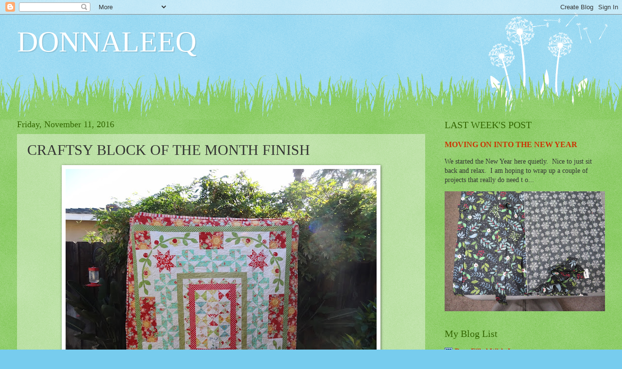

--- FILE ---
content_type: text/html; charset=UTF-8
request_url: https://donnaleeq.blogspot.com/2016/11/craftsy-block-of-month-finish.html
body_size: 25914
content:
<!DOCTYPE html>
<html class='v2' dir='ltr' lang='en'>
<head>
<link href='https://www.blogger.com/static/v1/widgets/335934321-css_bundle_v2.css' rel='stylesheet' type='text/css'/>
<meta content='width=1100' name='viewport'/>
<meta content='text/html; charset=UTF-8' http-equiv='Content-Type'/>
<meta content='blogger' name='generator'/>
<link href='https://donnaleeq.blogspot.com/favicon.ico' rel='icon' type='image/x-icon'/>
<link href='http://donnaleeq.blogspot.com/2016/11/craftsy-block-of-month-finish.html' rel='canonical'/>
<link rel="alternate" type="application/atom+xml" title="DONNALEEQ - Atom" href="https://donnaleeq.blogspot.com/feeds/posts/default" />
<link rel="alternate" type="application/rss+xml" title="DONNALEEQ - RSS" href="https://donnaleeq.blogspot.com/feeds/posts/default?alt=rss" />
<link rel="service.post" type="application/atom+xml" title="DONNALEEQ - Atom" href="https://www.blogger.com/feeds/3086563687923714919/posts/default" />

<link rel="alternate" type="application/atom+xml" title="DONNALEEQ - Atom" href="https://donnaleeq.blogspot.com/feeds/2697592920953607347/comments/default" />
<!--Can't find substitution for tag [blog.ieCssRetrofitLinks]-->
<link href='https://blogger.googleusercontent.com/img/b/R29vZ2xl/AVvXsEgAahJcZemb3yVF9IwK3Q7jTN12FgwWtxN5Unoax1CBuy7p2QyK3qnGRnj6OTRb67gaJrTNsZKzfnSQaLDOblRBdG1Yj4nIffIgz-llHnxHJOMakaHx4gCfDSQizjyj1zwY-xLkF2b1wbU/s640/DSC00766.JPG' rel='image_src'/>
<meta content='http://donnaleeq.blogspot.com/2016/11/craftsy-block-of-month-finish.html' property='og:url'/>
<meta content='CRAFTSY BLOCK OF THE MONTH FINISH' property='og:title'/>
<meta content='' property='og:description'/>
<meta content='https://blogger.googleusercontent.com/img/b/R29vZ2xl/AVvXsEgAahJcZemb3yVF9IwK3Q7jTN12FgwWtxN5Unoax1CBuy7p2QyK3qnGRnj6OTRb67gaJrTNsZKzfnSQaLDOblRBdG1Yj4nIffIgz-llHnxHJOMakaHx4gCfDSQizjyj1zwY-xLkF2b1wbU/w1200-h630-p-k-no-nu/DSC00766.JPG' property='og:image'/>
<title>DONNALEEQ: CRAFTSY BLOCK OF THE MONTH FINISH</title>
<style id='page-skin-1' type='text/css'><!--
/*
-----------------------------------------------
Blogger Template Style
Name:     Watermark
Designer: Blogger
URL:      www.blogger.com
----------------------------------------------- */
/* Use this with templates/1ktemplate-*.html */
/* Content
----------------------------------------------- */
body {
font: normal normal 15px Georgia, Utopia, 'Palatino Linotype', Palatino, serif;
color: #333333;
background: #77ccee url(//www.blogblog.com/1kt/watermark/body_background_flower.png) repeat scroll top left;
}
html body .content-outer {
min-width: 0;
max-width: 100%;
width: 100%;
}
.content-outer {
font-size: 92%;
}
a:link {
text-decoration:none;
color: #cc3300;
}
a:visited {
text-decoration:none;
color: #993322;
}
a:hover {
text-decoration:underline;
color: #ff3300;
}
.body-fauxcolumns .cap-top {
margin-top: 30px;
background: transparent none no-repeat scroll top left;
height: 0;
}
.content-inner {
padding: 0;
}
/* Header
----------------------------------------------- */
.header-inner .Header .titlewrapper,
.header-inner .Header .descriptionwrapper {
padding-left: 20px;
padding-right: 20px;
}
.Header h1 {
font: normal normal 60px Georgia, Utopia, 'Palatino Linotype', Palatino, serif;
color: #ffffff;
text-shadow: 2px 2px rgba(0, 0, 0, .1);
}
.Header h1 a {
color: #ffffff;
}
.Header .description {
font-size: 140%;
color: #5588aa;
}
/* Tabs
----------------------------------------------- */
.tabs-inner .section {
margin: 0 20px;
}
.tabs-inner .PageList, .tabs-inner .LinkList, .tabs-inner .Labels {
margin-left: -11px;
margin-right: -11px;
background-color: transparent;
border-top: 0 solid #ffffff;
border-bottom: 0 solid #ffffff;
-moz-box-shadow: 0 0 0 rgba(0, 0, 0, .3);
-webkit-box-shadow: 0 0 0 rgba(0, 0, 0, .3);
-goog-ms-box-shadow: 0 0 0 rgba(0, 0, 0, .3);
box-shadow: 0 0 0 rgba(0, 0, 0, .3);
}
.tabs-inner .PageList .widget-content,
.tabs-inner .LinkList .widget-content,
.tabs-inner .Labels .widget-content {
margin: -3px -11px;
background: transparent none  no-repeat scroll right;
}
.tabs-inner .widget ul {
padding: 2px 25px;
max-height: 34px;
background: transparent none no-repeat scroll left;
}
.tabs-inner .widget li {
border: none;
}
.tabs-inner .widget li a {
display: inline-block;
padding: .25em 1em;
font: normal normal 20px Georgia, Utopia, 'Palatino Linotype', Palatino, serif;
color: #cc3300;
border-right: 1px solid #77ccee;
}
.tabs-inner .widget li:first-child a {
border-left: 1px solid #77ccee;
}
.tabs-inner .widget li.selected a, .tabs-inner .widget li a:hover {
color: #000000;
}
/* Headings
----------------------------------------------- */
h2 {
font: normal normal 20px Georgia, Utopia, 'Palatino Linotype', Palatino, serif;
color: #336600;
margin: 0 0 .5em;
}
h2.date-header {
font: normal normal 18px Georgia, Utopia, 'Palatino Linotype', Palatino, serif;
color: #336600;
}
/* Main
----------------------------------------------- */
.main-inner .column-center-inner,
.main-inner .column-left-inner,
.main-inner .column-right-inner {
padding: 0 5px;
}
.main-outer {
margin-top: 100px;
background: #66bb33 url(//www.blogblog.com/1kt/watermark/body_background_flower.png) repeat scroll top center;
}
.main-inner {
padding-top: 0;
}
.main-cap-top {
position: relative;
}
.main-cap-top .cap-right {
position: absolute;
height: 100px;
width: 100%;
bottom: 0;
background: transparent url(//www.blogblog.com/1kt/watermark/main_cap_flower.png) repeat-x scroll bottom center;
}
.main-cap-top .cap-left {
position: absolute;
height: 245px;
width: 280px;
right: 0;
bottom: 0;
background: transparent url(//www.blogblog.com/1kt/watermark/main_overlay_flower.png) no-repeat scroll bottom left;
}
/* Posts
----------------------------------------------- */
.post-outer {
padding: 15px 20px;
margin: 0 0 25px;
background: transparent url(https://resources.blogblog.com/blogblog/data/1kt/watermark/post_background_birds.png) repeat scroll top left;
_background-image: none;
border: dotted 1px transparent;
-moz-box-shadow: 0 0 0 rgba(0, 0, 0, .1);
-webkit-box-shadow: 0 0 0 rgba(0, 0, 0, .1);
-goog-ms-box-shadow: 0 0 0 rgba(0, 0, 0, .1);
box-shadow: 0 0 0 rgba(0, 0, 0, .1);
}
h3.post-title {
font: normal normal 30px Georgia, Utopia, 'Palatino Linotype', Palatino, serif;
margin: 0;
}
.comments h4 {
font: normal normal 30px Georgia, Utopia, 'Palatino Linotype', Palatino, serif;
margin: 1em 0 0;
}
.post-body {
font-size: 105%;
line-height: 1.5;
position: relative;
}
.post-header {
margin: 0 0 1em;
color: #997755;
}
.post-footer {
margin: 10px 0 0;
padding: 10px 0 0;
color: #997755;
border-top: dashed 1px #777777;
}
#blog-pager {
font-size: 140%
}
#comments .comment-author {
padding-top: 1.5em;
border-top: dashed 1px #777777;
background-position: 0 1.5em;
}
#comments .comment-author:first-child {
padding-top: 0;
border-top: none;
}
.avatar-image-container {
margin: .2em 0 0;
}
/* Comments
----------------------------------------------- */
.comments .comments-content .icon.blog-author {
background-repeat: no-repeat;
background-image: url([data-uri]);
}
.comments .comments-content .loadmore a {
border-top: 1px solid #777777;
border-bottom: 1px solid #777777;
}
.comments .continue {
border-top: 2px solid #777777;
}
/* Widgets
----------------------------------------------- */
.widget ul, .widget #ArchiveList ul.flat {
padding: 0;
list-style: none;
}
.widget ul li, .widget #ArchiveList ul.flat li {
padding: .35em 0;
text-indent: 0;
border-top: dashed 1px #777777;
}
.widget ul li:first-child, .widget #ArchiveList ul.flat li:first-child {
border-top: none;
}
.widget .post-body ul {
list-style: disc;
}
.widget .post-body ul li {
border: none;
}
.widget .zippy {
color: #777777;
}
.post-body img, .post-body .tr-caption-container, .Profile img, .Image img,
.BlogList .item-thumbnail img {
padding: 5px;
background: #fff;
-moz-box-shadow: 1px 1px 5px rgba(0, 0, 0, .5);
-webkit-box-shadow: 1px 1px 5px rgba(0, 0, 0, .5);
-goog-ms-box-shadow: 1px 1px 5px rgba(0, 0, 0, .5);
box-shadow: 1px 1px 5px rgba(0, 0, 0, .5);
}
.post-body img, .post-body .tr-caption-container {
padding: 8px;
}
.post-body .tr-caption-container {
color: #333333;
}
.post-body .tr-caption-container img {
padding: 0;
background: transparent;
border: none;
-moz-box-shadow: 0 0 0 rgba(0, 0, 0, .1);
-webkit-box-shadow: 0 0 0 rgba(0, 0, 0, .1);
-goog-ms-box-shadow: 0 0 0 rgba(0, 0, 0, .1);
box-shadow: 0 0 0 rgba(0, 0, 0, .1);
}
/* Footer
----------------------------------------------- */
.footer-outer {
color:#ffffff;
background: #331100 url(https://resources.blogblog.com/blogblog/data/1kt/watermark/body_background_navigator.png) repeat scroll top left;
}
.footer-outer a {
color: #ffdd99;
}
.footer-outer a:visited {
color: #eecc77;
}
.footer-outer a:hover {
color: #ffffcc;
}
.footer-outer .widget h2 {
color: #ffffff;
}
/* Mobile
----------------------------------------------- */
body.mobile  {
background-size: 100% auto;
}
.mobile .body-fauxcolumn-outer {
background: transparent none repeat scroll top left;
}
html .mobile .mobile-date-outer {
border-bottom: none;
background: transparent url(https://resources.blogblog.com/blogblog/data/1kt/watermark/post_background_birds.png) repeat scroll top left;
_background-image: none;
margin-bottom: 10px;
}
.mobile .main-inner .date-outer {
padding: 0;
}
.mobile .main-inner .date-header {
margin: 10px;
}
.mobile .main-cap-top {
z-index: -1;
}
.mobile .content-outer {
font-size: 100%;
}
.mobile .post-outer {
padding: 10px;
}
.mobile .main-cap-top .cap-left {
background: transparent none no-repeat scroll bottom left;
}
.mobile .body-fauxcolumns .cap-top {
margin: 0;
}
.mobile-link-button {
background: transparent url(https://resources.blogblog.com/blogblog/data/1kt/watermark/post_background_birds.png) repeat scroll top left;
}
.mobile-link-button a:link, .mobile-link-button a:visited {
color: #cc3300;
}
.mobile-index-date .date-header {
color: #336600;
}
.mobile-index-contents {
color: #333333;
}
.mobile .tabs-inner .section {
margin: 0;
}
.mobile .tabs-inner .PageList {
margin-left: 0;
margin-right: 0;
}
.mobile .tabs-inner .PageList .widget-content {
margin: 0;
color: #000000;
background: transparent url(https://resources.blogblog.com/blogblog/data/1kt/watermark/post_background_birds.png) repeat scroll top left;
}
.mobile .tabs-inner .PageList .widget-content .pagelist-arrow {
border-left: 1px solid #77ccee;
}

--></style>
<style id='template-skin-1' type='text/css'><!--
body {
min-width: 1250px;
}
.content-outer, .content-fauxcolumn-outer, .region-inner {
min-width: 1250px;
max-width: 1250px;
_width: 1250px;
}
.main-inner .columns {
padding-left: 0px;
padding-right: 370px;
}
.main-inner .fauxcolumn-center-outer {
left: 0px;
right: 370px;
/* IE6 does not respect left and right together */
_width: expression(this.parentNode.offsetWidth -
parseInt("0px") -
parseInt("370px") + 'px');
}
.main-inner .fauxcolumn-left-outer {
width: 0px;
}
.main-inner .fauxcolumn-right-outer {
width: 370px;
}
.main-inner .column-left-outer {
width: 0px;
right: 100%;
margin-left: -0px;
}
.main-inner .column-right-outer {
width: 370px;
margin-right: -370px;
}
#layout {
min-width: 0;
}
#layout .content-outer {
min-width: 0;
width: 800px;
}
#layout .region-inner {
min-width: 0;
width: auto;
}
body#layout div.add_widget {
padding: 8px;
}
body#layout div.add_widget a {
margin-left: 32px;
}
--></style>
<link href='https://www.blogger.com/dyn-css/authorization.css?targetBlogID=3086563687923714919&amp;zx=e5ffe9b2-738c-44be-a9ca-975ba27554e0' media='none' onload='if(media!=&#39;all&#39;)media=&#39;all&#39;' rel='stylesheet'/><noscript><link href='https://www.blogger.com/dyn-css/authorization.css?targetBlogID=3086563687923714919&amp;zx=e5ffe9b2-738c-44be-a9ca-975ba27554e0' rel='stylesheet'/></noscript>
<meta name='google-adsense-platform-account' content='ca-host-pub-1556223355139109'/>
<meta name='google-adsense-platform-domain' content='blogspot.com'/>

</head>
<body class='loading variant-flower'>
<div class='navbar section' id='navbar' name='Navbar'><div class='widget Navbar' data-version='1' id='Navbar1'><script type="text/javascript">
    function setAttributeOnload(object, attribute, val) {
      if(window.addEventListener) {
        window.addEventListener('load',
          function(){ object[attribute] = val; }, false);
      } else {
        window.attachEvent('onload', function(){ object[attribute] = val; });
      }
    }
  </script>
<div id="navbar-iframe-container"></div>
<script type="text/javascript" src="https://apis.google.com/js/platform.js"></script>
<script type="text/javascript">
      gapi.load("gapi.iframes:gapi.iframes.style.bubble", function() {
        if (gapi.iframes && gapi.iframes.getContext) {
          gapi.iframes.getContext().openChild({
              url: 'https://www.blogger.com/navbar/3086563687923714919?po\x3d2697592920953607347\x26origin\x3dhttps://donnaleeq.blogspot.com',
              where: document.getElementById("navbar-iframe-container"),
              id: "navbar-iframe"
          });
        }
      });
    </script><script type="text/javascript">
(function() {
var script = document.createElement('script');
script.type = 'text/javascript';
script.src = '//pagead2.googlesyndication.com/pagead/js/google_top_exp.js';
var head = document.getElementsByTagName('head')[0];
if (head) {
head.appendChild(script);
}})();
</script>
</div></div>
<div class='body-fauxcolumns'>
<div class='fauxcolumn-outer body-fauxcolumn-outer'>
<div class='cap-top'>
<div class='cap-left'></div>
<div class='cap-right'></div>
</div>
<div class='fauxborder-left'>
<div class='fauxborder-right'></div>
<div class='fauxcolumn-inner'>
</div>
</div>
<div class='cap-bottom'>
<div class='cap-left'></div>
<div class='cap-right'></div>
</div>
</div>
</div>
<div class='content'>
<div class='content-fauxcolumns'>
<div class='fauxcolumn-outer content-fauxcolumn-outer'>
<div class='cap-top'>
<div class='cap-left'></div>
<div class='cap-right'></div>
</div>
<div class='fauxborder-left'>
<div class='fauxborder-right'></div>
<div class='fauxcolumn-inner'>
</div>
</div>
<div class='cap-bottom'>
<div class='cap-left'></div>
<div class='cap-right'></div>
</div>
</div>
</div>
<div class='content-outer'>
<div class='content-cap-top cap-top'>
<div class='cap-left'></div>
<div class='cap-right'></div>
</div>
<div class='fauxborder-left content-fauxborder-left'>
<div class='fauxborder-right content-fauxborder-right'></div>
<div class='content-inner'>
<header>
<div class='header-outer'>
<div class='header-cap-top cap-top'>
<div class='cap-left'></div>
<div class='cap-right'></div>
</div>
<div class='fauxborder-left header-fauxborder-left'>
<div class='fauxborder-right header-fauxborder-right'></div>
<div class='region-inner header-inner'>
<div class='header section' id='header' name='Header'><div class='widget Header' data-version='1' id='Header1'>
<div id='header-inner'>
<div class='titlewrapper'>
<h1 class='title'>
<a href='https://donnaleeq.blogspot.com/'>
DONNALEEQ
</a>
</h1>
</div>
<div class='descriptionwrapper'>
<p class='description'><span>
</span></p>
</div>
</div>
</div></div>
</div>
</div>
<div class='header-cap-bottom cap-bottom'>
<div class='cap-left'></div>
<div class='cap-right'></div>
</div>
</div>
</header>
<div class='tabs-outer'>
<div class='tabs-cap-top cap-top'>
<div class='cap-left'></div>
<div class='cap-right'></div>
</div>
<div class='fauxborder-left tabs-fauxborder-left'>
<div class='fauxborder-right tabs-fauxborder-right'></div>
<div class='region-inner tabs-inner'>
<div class='tabs no-items section' id='crosscol' name='Cross-Column'></div>
<div class='tabs no-items section' id='crosscol-overflow' name='Cross-Column 2'></div>
</div>
</div>
<div class='tabs-cap-bottom cap-bottom'>
<div class='cap-left'></div>
<div class='cap-right'></div>
</div>
</div>
<div class='main-outer'>
<div class='main-cap-top cap-top'>
<div class='cap-left'></div>
<div class='cap-right'></div>
</div>
<div class='fauxborder-left main-fauxborder-left'>
<div class='fauxborder-right main-fauxborder-right'></div>
<div class='region-inner main-inner'>
<div class='columns fauxcolumns'>
<div class='fauxcolumn-outer fauxcolumn-center-outer'>
<div class='cap-top'>
<div class='cap-left'></div>
<div class='cap-right'></div>
</div>
<div class='fauxborder-left'>
<div class='fauxborder-right'></div>
<div class='fauxcolumn-inner'>
</div>
</div>
<div class='cap-bottom'>
<div class='cap-left'></div>
<div class='cap-right'></div>
</div>
</div>
<div class='fauxcolumn-outer fauxcolumn-left-outer'>
<div class='cap-top'>
<div class='cap-left'></div>
<div class='cap-right'></div>
</div>
<div class='fauxborder-left'>
<div class='fauxborder-right'></div>
<div class='fauxcolumn-inner'>
</div>
</div>
<div class='cap-bottom'>
<div class='cap-left'></div>
<div class='cap-right'></div>
</div>
</div>
<div class='fauxcolumn-outer fauxcolumn-right-outer'>
<div class='cap-top'>
<div class='cap-left'></div>
<div class='cap-right'></div>
</div>
<div class='fauxborder-left'>
<div class='fauxborder-right'></div>
<div class='fauxcolumn-inner'>
</div>
</div>
<div class='cap-bottom'>
<div class='cap-left'></div>
<div class='cap-right'></div>
</div>
</div>
<!-- corrects IE6 width calculation -->
<div class='columns-inner'>
<div class='column-center-outer'>
<div class='column-center-inner'>
<div class='main section' id='main' name='Main'><div class='widget Blog' data-version='1' id='Blog1'>
<div class='blog-posts hfeed'>

          <div class="date-outer">
        
<h2 class='date-header'><span>Friday, November 11, 2016</span></h2>

          <div class="date-posts">
        
<div class='post-outer'>
<div class='post hentry uncustomized-post-template' itemprop='blogPost' itemscope='itemscope' itemtype='http://schema.org/BlogPosting'>
<meta content='https://blogger.googleusercontent.com/img/b/R29vZ2xl/AVvXsEgAahJcZemb3yVF9IwK3Q7jTN12FgwWtxN5Unoax1CBuy7p2QyK3qnGRnj6OTRb67gaJrTNsZKzfnSQaLDOblRBdG1Yj4nIffIgz-llHnxHJOMakaHx4gCfDSQizjyj1zwY-xLkF2b1wbU/s640/DSC00766.JPG' itemprop='image_url'/>
<meta content='3086563687923714919' itemprop='blogId'/>
<meta content='2697592920953607347' itemprop='postId'/>
<a name='2697592920953607347'></a>
<h3 class='post-title entry-title' itemprop='name'>
CRAFTSY BLOCK OF THE MONTH FINISH
</h3>
<div class='post-header'>
<div class='post-header-line-1'></div>
</div>
<div class='post-body entry-content' id='post-body-2697592920953607347' itemprop='description articleBody'>
<div class="separator" style="clear: both; text-align: center;">
<a href="https://blogger.googleusercontent.com/img/b/R29vZ2xl/AVvXsEgAahJcZemb3yVF9IwK3Q7jTN12FgwWtxN5Unoax1CBuy7p2QyK3qnGRnj6OTRb67gaJrTNsZKzfnSQaLDOblRBdG1Yj4nIffIgz-llHnxHJOMakaHx4gCfDSQizjyj1zwY-xLkF2b1wbU/s1600/DSC00766.JPG" imageanchor="1" style="margin-left: 1em; margin-right: 1em;"><img border="0" height="480" src="https://blogger.googleusercontent.com/img/b/R29vZ2xl/AVvXsEgAahJcZemb3yVF9IwK3Q7jTN12FgwWtxN5Unoax1CBuy7p2QyK3qnGRnj6OTRb67gaJrTNsZKzfnSQaLDOblRBdG1Yj4nIffIgz-llHnxHJOMakaHx4gCfDSQizjyj1zwY-xLkF2b1wbU/s640/DSC00766.JPG" width="640" /></a></div>
<span style="font-size: large;">Way back in&nbsp;January of this year I began a Bloc of the Month with Craftsy. &nbsp;You can see on my featured post that by March I had it completed up to the appliquéd section. &nbsp;Once I got the appliqués complete I determined that this quilt was getting pretty big. &nbsp;So I stopped the process with a small and larger border instead of a rather time consuming pieced border that was next on the monthly schedule. &nbsp;</span><br />
<div style="text-align: center;">
<span style="font-size: large;">A year long finish so I am linking up with</span></div>
<div style="text-align: center;">
<span style="font-size: large;"><a href="http://crazymomquilts.blogspot.com/">Amanda at Crazy Mom Quilts</a></span></div>
<div style="text-align: center;">
<span style="font-size: large;"><a href="http://confessionsofafabricaddict.blogspot.com/">Sarah at Confessions of a Fabric Addict</a></span></div>
<div style="text-align: center;">
<span style="font-size: large;"><a href="http://busyhandsquilts.blogspot.com/">Busy Hands Quilts</a></span></div>
<div style="text-align: center;">
<br /></div>
<div style='clear: both;'></div>
</div>
<div class='post-footer'>
<div class='post-footer-line post-footer-line-1'>
<span class='post-author vcard'>
Posted by
<span class='fn' itemprop='author' itemscope='itemscope' itemtype='http://schema.org/Person'>
<meta content='https://www.blogger.com/profile/04066764320193656261' itemprop='url'/>
<a class='g-profile' href='https://www.blogger.com/profile/04066764320193656261' rel='author' title='author profile'>
<span itemprop='name'>DonnaleeQ</span>
</a>
</span>
</span>
<span class='post-timestamp'>
at
<meta content='http://donnaleeq.blogspot.com/2016/11/craftsy-block-of-month-finish.html' itemprop='url'/>
<a class='timestamp-link' href='https://donnaleeq.blogspot.com/2016/11/craftsy-block-of-month-finish.html' rel='bookmark' title='permanent link'><abbr class='published' itemprop='datePublished' title='2016-11-11T07:08:00-08:00'>7:08&#8239;AM</abbr></a>
</span>
<span class='post-comment-link'>
</span>
<span class='post-icons'>
</span>
<div class='post-share-buttons goog-inline-block'>
<a class='goog-inline-block share-button sb-email' href='https://www.blogger.com/share-post.g?blogID=3086563687923714919&postID=2697592920953607347&target=email' target='_blank' title='Email This'><span class='share-button-link-text'>Email This</span></a><a class='goog-inline-block share-button sb-blog' href='https://www.blogger.com/share-post.g?blogID=3086563687923714919&postID=2697592920953607347&target=blog' onclick='window.open(this.href, "_blank", "height=270,width=475"); return false;' target='_blank' title='BlogThis!'><span class='share-button-link-text'>BlogThis!</span></a><a class='goog-inline-block share-button sb-twitter' href='https://www.blogger.com/share-post.g?blogID=3086563687923714919&postID=2697592920953607347&target=twitter' target='_blank' title='Share to X'><span class='share-button-link-text'>Share to X</span></a><a class='goog-inline-block share-button sb-facebook' href='https://www.blogger.com/share-post.g?blogID=3086563687923714919&postID=2697592920953607347&target=facebook' onclick='window.open(this.href, "_blank", "height=430,width=640"); return false;' target='_blank' title='Share to Facebook'><span class='share-button-link-text'>Share to Facebook</span></a><a class='goog-inline-block share-button sb-pinterest' href='https://www.blogger.com/share-post.g?blogID=3086563687923714919&postID=2697592920953607347&target=pinterest' target='_blank' title='Share to Pinterest'><span class='share-button-link-text'>Share to Pinterest</span></a>
</div>
</div>
<div class='post-footer-line post-footer-line-2'>
<span class='post-labels'>
</span>
</div>
<div class='post-footer-line post-footer-line-3'>
<span class='post-location'>
</span>
</div>
</div>
</div>
<div class='comments' id='comments'>
<a name='comments'></a>
<h4>10 comments:</h4>
<div class='comments-content'>
<script async='async' src='' type='text/javascript'></script>
<script type='text/javascript'>
    (function() {
      var items = null;
      var msgs = null;
      var config = {};

// <![CDATA[
      var cursor = null;
      if (items && items.length > 0) {
        cursor = parseInt(items[items.length - 1].timestamp) + 1;
      }

      var bodyFromEntry = function(entry) {
        var text = (entry &&
                    ((entry.content && entry.content.$t) ||
                     (entry.summary && entry.summary.$t))) ||
            '';
        if (entry && entry.gd$extendedProperty) {
          for (var k in entry.gd$extendedProperty) {
            if (entry.gd$extendedProperty[k].name == 'blogger.contentRemoved') {
              return '<span class="deleted-comment">' + text + '</span>';
            }
          }
        }
        return text;
      }

      var parse = function(data) {
        cursor = null;
        var comments = [];
        if (data && data.feed && data.feed.entry) {
          for (var i = 0, entry; entry = data.feed.entry[i]; i++) {
            var comment = {};
            // comment ID, parsed out of the original id format
            var id = /blog-(\d+).post-(\d+)/.exec(entry.id.$t);
            comment.id = id ? id[2] : null;
            comment.body = bodyFromEntry(entry);
            comment.timestamp = Date.parse(entry.published.$t) + '';
            if (entry.author && entry.author.constructor === Array) {
              var auth = entry.author[0];
              if (auth) {
                comment.author = {
                  name: (auth.name ? auth.name.$t : undefined),
                  profileUrl: (auth.uri ? auth.uri.$t : undefined),
                  avatarUrl: (auth.gd$image ? auth.gd$image.src : undefined)
                };
              }
            }
            if (entry.link) {
              if (entry.link[2]) {
                comment.link = comment.permalink = entry.link[2].href;
              }
              if (entry.link[3]) {
                var pid = /.*comments\/default\/(\d+)\?.*/.exec(entry.link[3].href);
                if (pid && pid[1]) {
                  comment.parentId = pid[1];
                }
              }
            }
            comment.deleteclass = 'item-control blog-admin';
            if (entry.gd$extendedProperty) {
              for (var k in entry.gd$extendedProperty) {
                if (entry.gd$extendedProperty[k].name == 'blogger.itemClass') {
                  comment.deleteclass += ' ' + entry.gd$extendedProperty[k].value;
                } else if (entry.gd$extendedProperty[k].name == 'blogger.displayTime') {
                  comment.displayTime = entry.gd$extendedProperty[k].value;
                }
              }
            }
            comments.push(comment);
          }
        }
        return comments;
      };

      var paginator = function(callback) {
        if (hasMore()) {
          var url = config.feed + '?alt=json&v=2&orderby=published&reverse=false&max-results=50';
          if (cursor) {
            url += '&published-min=' + new Date(cursor).toISOString();
          }
          window.bloggercomments = function(data) {
            var parsed = parse(data);
            cursor = parsed.length < 50 ? null
                : parseInt(parsed[parsed.length - 1].timestamp) + 1
            callback(parsed);
            window.bloggercomments = null;
          }
          url += '&callback=bloggercomments';
          var script = document.createElement('script');
          script.type = 'text/javascript';
          script.src = url;
          document.getElementsByTagName('head')[0].appendChild(script);
        }
      };
      var hasMore = function() {
        return !!cursor;
      };
      var getMeta = function(key, comment) {
        if ('iswriter' == key) {
          var matches = !!comment.author
              && comment.author.name == config.authorName
              && comment.author.profileUrl == config.authorUrl;
          return matches ? 'true' : '';
        } else if ('deletelink' == key) {
          return config.baseUri + '/comment/delete/'
               + config.blogId + '/' + comment.id;
        } else if ('deleteclass' == key) {
          return comment.deleteclass;
        }
        return '';
      };

      var replybox = null;
      var replyUrlParts = null;
      var replyParent = undefined;

      var onReply = function(commentId, domId) {
        if (replybox == null) {
          // lazily cache replybox, and adjust to suit this style:
          replybox = document.getElementById('comment-editor');
          if (replybox != null) {
            replybox.height = '250px';
            replybox.style.display = 'block';
            replyUrlParts = replybox.src.split('#');
          }
        }
        if (replybox && (commentId !== replyParent)) {
          replybox.src = '';
          document.getElementById(domId).insertBefore(replybox, null);
          replybox.src = replyUrlParts[0]
              + (commentId ? '&parentID=' + commentId : '')
              + '#' + replyUrlParts[1];
          replyParent = commentId;
        }
      };

      var hash = (window.location.hash || '#').substring(1);
      var startThread, targetComment;
      if (/^comment-form_/.test(hash)) {
        startThread = hash.substring('comment-form_'.length);
      } else if (/^c[0-9]+$/.test(hash)) {
        targetComment = hash.substring(1);
      }

      // Configure commenting API:
      var configJso = {
        'maxDepth': config.maxThreadDepth
      };
      var provider = {
        'id': config.postId,
        'data': items,
        'loadNext': paginator,
        'hasMore': hasMore,
        'getMeta': getMeta,
        'onReply': onReply,
        'rendered': true,
        'initComment': targetComment,
        'initReplyThread': startThread,
        'config': configJso,
        'messages': msgs
      };

      var render = function() {
        if (window.goog && window.goog.comments) {
          var holder = document.getElementById('comment-holder');
          window.goog.comments.render(holder, provider);
        }
      };

      // render now, or queue to render when library loads:
      if (window.goog && window.goog.comments) {
        render();
      } else {
        window.goog = window.goog || {};
        window.goog.comments = window.goog.comments || {};
        window.goog.comments.loadQueue = window.goog.comments.loadQueue || [];
        window.goog.comments.loadQueue.push(render);
      }
    })();
// ]]>
  </script>
<div id='comment-holder'>
<div class="comment-thread toplevel-thread"><ol id="top-ra"><li class="comment" id="c9094386776898992791"><div class="avatar-image-container"><img src="//www.blogger.com/img/blogger_logo_round_35.png" alt=""/></div><div class="comment-block"><div class="comment-header"><cite class="user"><a href="https://www.blogger.com/profile/16610510539361384484" rel="nofollow">Run &#39;n Stitch</a></cite><span class="icon user "></span><span class="datetime secondary-text"><a rel="nofollow" href="https://donnaleeq.blogspot.com/2016/11/craftsy-block-of-month-finish.html?showComment=1478880182806#c9094386776898992791">November 11, 2016 at 8:03&#8239;AM</a></span></div><p class="comment-content">Lovely!!  I love the fabrics you chose for this quilt.  The red border really brings it all together.  A pieced border would probably have made the quilt look too busy.  </p><span class="comment-actions secondary-text"><a class="comment-reply" target="_self" data-comment-id="9094386776898992791">Reply</a><span class="item-control blog-admin blog-admin pid-141121010"><a target="_self" href="https://www.blogger.com/comment/delete/3086563687923714919/9094386776898992791">Delete</a></span></span></div><div class="comment-replies"><div id="c9094386776898992791-rt" class="comment-thread inline-thread hidden"><span class="thread-toggle thread-expanded"><span class="thread-arrow"></span><span class="thread-count"><a target="_self">Replies</a></span></span><ol id="c9094386776898992791-ra" class="thread-chrome thread-expanded"><div></div><div id="c9094386776898992791-continue" class="continue"><a class="comment-reply" target="_self" data-comment-id="9094386776898992791">Reply</a></div></ol></div></div><div class="comment-replybox-single" id="c9094386776898992791-ce"></div></li><li class="comment" id="c7409713063983568294"><div class="avatar-image-container"><img src="//blogger.googleusercontent.com/img/b/R29vZ2xl/AVvXsEiIVqDn6OHvDd-Ob2ZuJJmgjV_o9ffK2lwm2Ds6BOpXNwbu8ARu2COL4y-KX5ASl0bQB8hwN8_6ffwWIkl9Up0kywyvHBGMV8Vug4esSE4d85dYX5ARpLEimatUoMOCcw/s45-c/Susan1.jpg" alt=""/></div><div class="comment-block"><div class="comment-header"><cite class="user"><a href="https://www.blogger.com/profile/10020294112107230403" rel="nofollow">Susan</a></cite><span class="icon user "></span><span class="datetime secondary-text"><a rel="nofollow" href="https://donnaleeq.blogspot.com/2016/11/craftsy-block-of-month-finish.html?showComment=1478884274600#c7409713063983568294">November 11, 2016 at 9:11&#8239;AM</a></span></div><p class="comment-content">Very pretty quilt with great fabrics! You&#39;ve done a great job - thanks for sharing this on Midweek Makers</p><span class="comment-actions secondary-text"><a class="comment-reply" target="_self" data-comment-id="7409713063983568294">Reply</a><span class="item-control blog-admin blog-admin pid-557670575"><a target="_self" href="https://www.blogger.com/comment/delete/3086563687923714919/7409713063983568294">Delete</a></span></span></div><div class="comment-replies"><div id="c7409713063983568294-rt" class="comment-thread inline-thread hidden"><span class="thread-toggle thread-expanded"><span class="thread-arrow"></span><span class="thread-count"><a target="_self">Replies</a></span></span><ol id="c7409713063983568294-ra" class="thread-chrome thread-expanded"><div></div><div id="c7409713063983568294-continue" class="continue"><a class="comment-reply" target="_self" data-comment-id="7409713063983568294">Reply</a></div></ol></div></div><div class="comment-replybox-single" id="c7409713063983568294-ce"></div></li><li class="comment" id="c7045048616959660552"><div class="avatar-image-container"><img src="//www.blogger.com/img/blogger_logo_round_35.png" alt=""/></div><div class="comment-block"><div class="comment-header"><cite class="user"><a href="https://www.blogger.com/profile/04190974610928894754" rel="nofollow">Brooke</a></cite><span class="icon user "></span><span class="datetime secondary-text"><a rel="nofollow" href="https://donnaleeq.blogspot.com/2016/11/craftsy-block-of-month-finish.html?showComment=1478892440876#c7045048616959660552">November 11, 2016 at 11:27&#8239;AM</a></span></div><p class="comment-content">wow, wow, wow!!!<br><br>nice job!!</p><span class="comment-actions secondary-text"><a class="comment-reply" target="_self" data-comment-id="7045048616959660552">Reply</a><span class="item-control blog-admin blog-admin pid-1917060156"><a target="_self" href="https://www.blogger.com/comment/delete/3086563687923714919/7045048616959660552">Delete</a></span></span></div><div class="comment-replies"><div id="c7045048616959660552-rt" class="comment-thread inline-thread hidden"><span class="thread-toggle thread-expanded"><span class="thread-arrow"></span><span class="thread-count"><a target="_self">Replies</a></span></span><ol id="c7045048616959660552-ra" class="thread-chrome thread-expanded"><div></div><div id="c7045048616959660552-continue" class="continue"><a class="comment-reply" target="_self" data-comment-id="7045048616959660552">Reply</a></div></ol></div></div><div class="comment-replybox-single" id="c7045048616959660552-ce"></div></li><li class="comment" id="c7947092875911479551"><div class="avatar-image-container"><img src="//blogger.googleusercontent.com/img/b/R29vZ2xl/AVvXsEjnMUEX1hHMtYNzibHFq_Czztl-QqvONZsAW7eSSCpUTP5QNSXJ_Y5a2lEkBJXWesgG8D6G7ThVzs-FLzHMuV2cYS0HBP5ePTtCMhDOp6XB1CGu_mX6yMfbJiLH51UYWfU/s45-c/*" alt=""/></div><div class="comment-block"><div class="comment-header"><cite class="user"><a href="https://www.blogger.com/profile/17374820753868561202" rel="nofollow">Paula Louceiro</a></cite><span class="icon user "></span><span class="datetime secondary-text"><a rel="nofollow" href="https://donnaleeq.blogspot.com/2016/11/craftsy-block-of-month-finish.html?showComment=1478993894826#c7947092875911479551">November 12, 2016 at 3:38&#8239;PM</a></span></div><p class="comment-content">Beautiful</p><span class="comment-actions secondary-text"><a class="comment-reply" target="_self" data-comment-id="7947092875911479551">Reply</a><span class="item-control blog-admin blog-admin pid-67784751"><a target="_self" href="https://www.blogger.com/comment/delete/3086563687923714919/7947092875911479551">Delete</a></span></span></div><div class="comment-replies"><div id="c7947092875911479551-rt" class="comment-thread inline-thread hidden"><span class="thread-toggle thread-expanded"><span class="thread-arrow"></span><span class="thread-count"><a target="_self">Replies</a></span></span><ol id="c7947092875911479551-ra" class="thread-chrome thread-expanded"><div></div><div id="c7947092875911479551-continue" class="continue"><a class="comment-reply" target="_self" data-comment-id="7947092875911479551">Reply</a></div></ol></div></div><div class="comment-replybox-single" id="c7947092875911479551-ce"></div></li><li class="comment" id="c755925184630563882"><div class="avatar-image-container"><img src="//blogger.googleusercontent.com/img/b/R29vZ2xl/AVvXsEh9eTepr5Pm_wrj2j4NlsG2USr_U9IdIKQp613Nww1ECvTyF1YxoukQMwxUYd-MjS-HZASzfLMabm75NpDX_YlvZpbMmpCS_mMdz6XLw-Ie1C1J1OEAw_E1gdidmM5rtEs/s45-c/*" alt=""/></div><div class="comment-block"><div class="comment-header"><cite class="user"><a href="https://www.blogger.com/profile/03850498636712774853" rel="nofollow">PaulaB quilts</a></cite><span class="icon user "></span><span class="datetime secondary-text"><a rel="nofollow" href="https://donnaleeq.blogspot.com/2016/11/craftsy-block-of-month-finish.html?showComment=1479090667027#c755925184630563882">November 13, 2016 at 6:31&#8239;PM</a></span></div><p class="comment-content">The way you chose to design it was a good use,of that lovely fabric and highlighting the Appliques.  Lovely finish!</p><span class="comment-actions secondary-text"><a class="comment-reply" target="_self" data-comment-id="755925184630563882">Reply</a><span class="item-control blog-admin blog-admin pid-1439964414"><a target="_self" href="https://www.blogger.com/comment/delete/3086563687923714919/755925184630563882">Delete</a></span></span></div><div class="comment-replies"><div id="c755925184630563882-rt" class="comment-thread inline-thread hidden"><span class="thread-toggle thread-expanded"><span class="thread-arrow"></span><span class="thread-count"><a target="_self">Replies</a></span></span><ol id="c755925184630563882-ra" class="thread-chrome thread-expanded"><div></div><div id="c755925184630563882-continue" class="continue"><a class="comment-reply" target="_self" data-comment-id="755925184630563882">Reply</a></div></ol></div></div><div class="comment-replybox-single" id="c755925184630563882-ce"></div></li><li class="comment" id="c5498206641015501550"><div class="avatar-image-container"><img src="//blogger.googleusercontent.com/img/b/R29vZ2xl/AVvXsEgLY00RhQORVBWCFI5JO6uMDbJQOeheByhk5uNuSKyiSrs6w1VDzv-VyJ2fdin8OF3sb-pbnIsFVRjI6ZLalNpw4gl3f4lYNnH7NiaKym8b6gCqjUj-ov5hHJYIqmfkTg/s45-c/selfy.jpg" alt=""/></div><div class="comment-block"><div class="comment-header"><cite class="user"><a href="https://www.blogger.com/profile/10454548524595149916" rel="nofollow">Heide</a></cite><span class="icon user "></span><span class="datetime secondary-text"><a rel="nofollow" href="https://donnaleeq.blogspot.com/2016/11/craftsy-block-of-month-finish.html?showComment=1479124282886#c5498206641015501550">November 14, 2016 at 3:51&#8239;AM</a></span></div><p class="comment-content">What a beautiful finish. </p><span class="comment-actions secondary-text"><a class="comment-reply" target="_self" data-comment-id="5498206641015501550">Reply</a><span class="item-control blog-admin blog-admin pid-1439125048"><a target="_self" href="https://www.blogger.com/comment/delete/3086563687923714919/5498206641015501550">Delete</a></span></span></div><div class="comment-replies"><div id="c5498206641015501550-rt" class="comment-thread inline-thread hidden"><span class="thread-toggle thread-expanded"><span class="thread-arrow"></span><span class="thread-count"><a target="_self">Replies</a></span></span><ol id="c5498206641015501550-ra" class="thread-chrome thread-expanded"><div></div><div id="c5498206641015501550-continue" class="continue"><a class="comment-reply" target="_self" data-comment-id="5498206641015501550">Reply</a></div></ol></div></div><div class="comment-replybox-single" id="c5498206641015501550-ce"></div></li><li class="comment" id="c4794597507784148256"><div class="avatar-image-container"><img src="//blogger.googleusercontent.com/img/b/R29vZ2xl/AVvXsEi8RaabV_L0UWtddnO9LBuZ9hFuG83MqR4gwSuaVeVEgAIbwXh4ThMbc_4NAnkwvGm6TDfW5CDbGTEb1r_AHqvhOtsScPUF_E8uKTUKIx6-pXrO4z2AsmBNn_isJMkVzAc/s45-c/new+me.jpg" alt=""/></div><div class="comment-block"><div class="comment-header"><cite class="user"><a href="https://www.blogger.com/profile/11703561153249594430" rel="nofollow">Podunk Pretties</a></cite><span class="icon user "></span><span class="datetime secondary-text"><a rel="nofollow" href="https://donnaleeq.blogspot.com/2016/11/craftsy-block-of-month-finish.html?showComment=1479299788533#c4794597507784148256">November 16, 2016 at 4:36&#8239;AM</a></span></div><p class="comment-content">Oh my goodness this is so cute, the applique....beautiful, and the striped binding really adds a special touch to this quilt!</p><span class="comment-actions secondary-text"><a class="comment-reply" target="_self" data-comment-id="4794597507784148256">Reply</a><span class="item-control blog-admin blog-admin pid-1268379966"><a target="_self" href="https://www.blogger.com/comment/delete/3086563687923714919/4794597507784148256">Delete</a></span></span></div><div class="comment-replies"><div id="c4794597507784148256-rt" class="comment-thread inline-thread hidden"><span class="thread-toggle thread-expanded"><span class="thread-arrow"></span><span class="thread-count"><a target="_self">Replies</a></span></span><ol id="c4794597507784148256-ra" class="thread-chrome thread-expanded"><div></div><div id="c4794597507784148256-continue" class="continue"><a class="comment-reply" target="_self" data-comment-id="4794597507784148256">Reply</a></div></ol></div></div><div class="comment-replybox-single" id="c4794597507784148256-ce"></div></li><li class="comment" id="c5613192252568699137"><div class="avatar-image-container"><img src="//blogger.googleusercontent.com/img/b/R29vZ2xl/AVvXsEh7ddQ81tQa0CexrS1YayUJMKQTGzf5uFnQJDoDz3E4Vw7HVYRcjd6REBudDjFmIYv9FQHDvoYrds_vd2ikM2Th2LyGQ4NUgb3eV1I_B_Yv5sGNepzYFyBli2hszSzJGzgjBF7Ex8NBAEbzCK3v00DZRIcCb4BF43oVvvw0A0A5JYSycg/s45/Myra%20Selfie%205-25.jpg" alt=""/></div><div class="comment-block"><div class="comment-header"><cite class="user"><a href="https://www.blogger.com/profile/17387315332836767140" rel="nofollow">Myra @ Busy Hands Quilts</a></cite><span class="icon user "></span><span class="datetime secondary-text"><a rel="nofollow" href="https://donnaleeq.blogspot.com/2016/11/craftsy-block-of-month-finish.html?showComment=1479446044232#c5613192252568699137">November 17, 2016 at 9:14&#8239;PM</a></span></div><p class="comment-content">It&#39;s beautiful!  Thanks for linking up to Finished or Not Friday!</p><span class="comment-actions secondary-text"><a class="comment-reply" target="_self" data-comment-id="5613192252568699137">Reply</a><span class="item-control blog-admin blog-admin pid-1499014093"><a target="_self" href="https://www.blogger.com/comment/delete/3086563687923714919/5613192252568699137">Delete</a></span></span></div><div class="comment-replies"><div id="c5613192252568699137-rt" class="comment-thread inline-thread hidden"><span class="thread-toggle thread-expanded"><span class="thread-arrow"></span><span class="thread-count"><a target="_self">Replies</a></span></span><ol id="c5613192252568699137-ra" class="thread-chrome thread-expanded"><div></div><div id="c5613192252568699137-continue" class="continue"><a class="comment-reply" target="_self" data-comment-id="5613192252568699137">Reply</a></div></ol></div></div><div class="comment-replybox-single" id="c5613192252568699137-ce"></div></li><li class="comment" id="c3412530195496812297"><div class="avatar-image-container"><img src="//1.bp.blogspot.com/-P1wm2wQrOfk/ZhAIOPnSWSI/AAAAAAAAM9M/rC0nObZPY5UA3IM67aTG4Op3P4A3Zj3vACK4BGAYYCw/s35/*" alt=""/></div><div class="comment-block"><div class="comment-header"><cite class="user"><a href="https://www.blogger.com/profile/00729556434427823655" rel="nofollow">Jennie {Clover and Violet}</a></cite><span class="icon user "></span><span class="datetime secondary-text"><a rel="nofollow" href="https://donnaleeq.blogspot.com/2016/11/craftsy-block-of-month-finish.html?showComment=1483744765726#c3412530195496812297">January 6, 2017 at 3:19&#8239;PM</a></span></div><p class="comment-content">Beautiful! Great finish! Thank you for participating in the FAL, on behalf of the 2016 global FAL hosts. </p><span class="comment-actions secondary-text"><a class="comment-reply" target="_self" data-comment-id="3412530195496812297">Reply</a><span class="item-control blog-admin blog-admin pid-695681732"><a target="_self" href="https://www.blogger.com/comment/delete/3086563687923714919/3412530195496812297">Delete</a></span></span></div><div class="comment-replies"><div id="c3412530195496812297-rt" class="comment-thread inline-thread hidden"><span class="thread-toggle thread-expanded"><span class="thread-arrow"></span><span class="thread-count"><a target="_self">Replies</a></span></span><ol id="c3412530195496812297-ra" class="thread-chrome thread-expanded"><div></div><div id="c3412530195496812297-continue" class="continue"><a class="comment-reply" target="_self" data-comment-id="3412530195496812297">Reply</a></div></ol></div></div><div class="comment-replybox-single" id="c3412530195496812297-ce"></div></li><li class="comment" id="c3846732220168118462"><div class="avatar-image-container"><img src="//www.blogger.com/img/blogger_logo_round_35.png" alt=""/></div><div class="comment-block"><div class="comment-header"><cite class="user"><a href="https://www.blogger.com/profile/01510063006118346104" rel="nofollow">Unknown</a></cite><span class="icon user "></span><span class="datetime secondary-text"><a rel="nofollow" href="https://donnaleeq.blogspot.com/2016/11/craftsy-block-of-month-finish.html?showComment=1630010634618#c3846732220168118462">August 26, 2021 at 1:43&#8239;PM</a></span></div><p class="comment-content">Is there anyway someone can purchase just the pattern?   I have the original kit but no pattern.</p><span class="comment-actions secondary-text"><a class="comment-reply" target="_self" data-comment-id="3846732220168118462">Reply</a><span class="item-control blog-admin blog-admin pid-1938843385"><a target="_self" href="https://www.blogger.com/comment/delete/3086563687923714919/3846732220168118462">Delete</a></span></span></div><div class="comment-replies"><div id="c3846732220168118462-rt" class="comment-thread inline-thread hidden"><span class="thread-toggle thread-expanded"><span class="thread-arrow"></span><span class="thread-count"><a target="_self">Replies</a></span></span><ol id="c3846732220168118462-ra" class="thread-chrome thread-expanded"><div></div><div id="c3846732220168118462-continue" class="continue"><a class="comment-reply" target="_self" data-comment-id="3846732220168118462">Reply</a></div></ol></div></div><div class="comment-replybox-single" id="c3846732220168118462-ce"></div></li></ol><div id="top-continue" class="continue"><a class="comment-reply" target="_self">Add comment</a></div><div class="comment-replybox-thread" id="top-ce"></div><div class="loadmore hidden" data-post-id="2697592920953607347"><a target="_self">Load more...</a></div></div>
</div>
</div>
<p class='comment-footer'>
<div class='comment-form'>
<a name='comment-form'></a>
<p>
</p>
<a href='https://www.blogger.com/comment/frame/3086563687923714919?po=2697592920953607347&hl=en&saa=85391&origin=https://donnaleeq.blogspot.com' id='comment-editor-src'></a>
<iframe allowtransparency='true' class='blogger-iframe-colorize blogger-comment-from-post' frameborder='0' height='410px' id='comment-editor' name='comment-editor' src='' width='100%'></iframe>
<script src='https://www.blogger.com/static/v1/jsbin/2830521187-comment_from_post_iframe.js' type='text/javascript'></script>
<script type='text/javascript'>
      BLOG_CMT_createIframe('https://www.blogger.com/rpc_relay.html');
    </script>
</div>
</p>
<div id='backlinks-container'>
<div id='Blog1_backlinks-container'>
</div>
</div>
</div>
</div>

        </div></div>
      
</div>
<div class='blog-pager' id='blog-pager'>
<span id='blog-pager-newer-link'>
<a class='blog-pager-newer-link' href='https://donnaleeq.blogspot.com/2016/11/its-pumpkin-time.html' id='Blog1_blog-pager-newer-link' title='Newer Post'>Newer Post</a>
</span>
<span id='blog-pager-older-link'>
<a class='blog-pager-older-link' href='https://donnaleeq.blogspot.com/2016/11/pumpkins.html' id='Blog1_blog-pager-older-link' title='Older Post'>Older Post</a>
</span>
<a class='home-link' href='https://donnaleeq.blogspot.com/'>Home</a>
</div>
<div class='clear'></div>
<div class='post-feeds'>
<div class='feed-links'>
Subscribe to:
<a class='feed-link' href='https://donnaleeq.blogspot.com/feeds/2697592920953607347/comments/default' target='_blank' type='application/atom+xml'>Post Comments (Atom)</a>
</div>
</div>
</div></div>
</div>
</div>
<div class='column-left-outer'>
<div class='column-left-inner'>
<aside>
</aside>
</div>
</div>
<div class='column-right-outer'>
<div class='column-right-inner'>
<aside>
<div class='sidebar section' id='sidebar-right-1'><div class='widget FeaturedPost' data-version='1' id='FeaturedPost1'>
<h2 class='title'>LAST WEEK&#39;S POST</h2>
<div class='post-summary'>
<h3><a href='https://donnaleeq.blogspot.com/2026/01/moving-on-into-new-year.html'>MOVING ON INTO THE NEW YEAR</a></h3>
<p>
We started the New Year here quietly. &#160;Nice to just sit back and relax. &#160;I am hoping to wrap up a couple of projects that really do need t o...
</p>
<img class='image' src='https://blogger.googleusercontent.com/img/b/R29vZ2xl/AVvXsEgQd58s4Hy0uLH2t1NvBqQwKR72hM_1e3W0JZ6JPDwA-oZBX_V4jW5tv-QkFWE4HHiMNcvWoOLiqvTIfTG1CZ5HS7v1t7VtRlHbxTD1sc0AAuE713PStr3KXb1BvHGFgG_atVZXZPY1eFIF5DvOTWPowevy5ucYxEi8gpcgxKN0AsFM9TetrfTNGYXlIj8/w640-h480/IMG_4386.JPG'/>
</div>
<style type='text/css'>
    .image {
      width: 100%;
    }
  </style>
<div class='clear'></div>
</div><div class='widget BlogList' data-version='1' id='BlogList1'>
<h2 class='title'>My Blog List</h2>
<div class='widget-content'>
<div class='blog-list-container' id='BlogList1_container'>
<ul id='BlogList1_blogs'>
<li style='display: block;'>
<div class='blog-icon'>
<img data-lateloadsrc='https://lh3.googleusercontent.com/blogger_img_proxy/AEn0k_vXpW7xIzXP_bBTiwV1-KpkqFl5isz0wuiAAEBYtJFSNrQ5oFtHTVmIuiH-7pyzraPBUgcsdpSug7La8ULY75A_p7u-Cn9iGfZD1xC51fR1eA=s16-w16-h16' height='16' width='16'/>
</div>
<div class='blog-content'>
<div class='blog-title'>
<a href='https://www.daysfilledwithjoy.com/' target='_blank'>
Days Filled With Joy</a>
</div>
<div class='item-content'>
<span class='item-title'>
<a href='https://www.daysfilledwithjoy.com/2026/01/18/fat-quarter-sewalong-part-2/' target='_blank'>
Fat Quarter Sewalong Part 2!
</a>
</span>
<div class='item-time'>
4 hours ago
</div>
</div>
</div>
<div style='clear: both;'></div>
</li>
<li style='display: block;'>
<div class='blog-icon'>
<img data-lateloadsrc='https://lh3.googleusercontent.com/blogger_img_proxy/AEn0k_sf5YIx-jc2gfnN1-4L39dECjxm99ocOpc28mITLuD1fdu8px6-O0_r3vsPCfRyH5cFLZutXzZBnRFawst-BKDSSxT1RT7H3pjfpLsWtcVnCA1f8_of8O4=s16-w16-h16' height='16' width='16'/>
</div>
<div class='blog-content'>
<div class='blog-title'>
<a href='https://kate-life-in-pieces.blogspot.com/' target='_blank'>
Life In Pieces</a>
</div>
<div class='item-content'>
<span class='item-title'>
<a href='https://kate-life-in-pieces.blogspot.com/2026/01/stitching-stuff-week-3-of-2026.html' target='_blank'>
Stitching Stuff: Week 3 of 2026
</a>
</span>
<div class='item-time'>
6 hours ago
</div>
</div>
</div>
<div style='clear: both;'></div>
</li>
<li style='display: block;'>
<div class='blog-icon'>
<img data-lateloadsrc='https://lh3.googleusercontent.com/blogger_img_proxy/AEn0k_tl0fNU4jTlhoTfcZqQN-iXZWbBjJuwgRi--lTrSV0GCzxLE4xotQRRCXEW4AHAwFRgwZdWNrz4azNL7yMWbvpgWVmMIB_xTA=s16-w16-h16' height='16' width='16'/>
</div>
<div class='blog-content'>
<div class='blog-title'>
<a href='https://quiltinggail.com' target='_blank'>
Quilting Gail</a>
</div>
<div class='item-content'>
<span class='item-title'>
<a href='https://quiltinggail.com/2026/01/18/starry-seas-blog-hop/' target='_blank'>
Starry Seas Blog Hop
</a>
</span>
<div class='item-time'>
7 hours ago
</div>
</div>
</div>
<div style='clear: both;'></div>
</li>
<li style='display: block;'>
<div class='blog-icon'>
<img data-lateloadsrc='https://lh3.googleusercontent.com/blogger_img_proxy/AEn0k_seL9AIBg64XaGbjnYqHaLXB9yXTZ7pvuKvTKoVoT7W4UftjcHNx4yItEw1lgLGgnFy8Dg4JqjJFJLsDf_z-goQMrVQ3q96927L2vR9ByIA=s16-w16-h16' height='16' width='16'/>
</div>
<div class='blog-content'>
<div class='blog-title'>
<a href='https://chrisknits.wordpress.com' target='_blank'>
chrisknits</a>
</div>
<div class='item-content'>
<span class='item-title'>
<a href='https://chrisknits.wordpress.com/2026/01/17/weekly-report-85/' target='_blank'>
Weekly Report
</a>
</span>
<div class='item-time'>
16 hours ago
</div>
</div>
</div>
<div style='clear: both;'></div>
</li>
<li style='display: block;'>
<div class='blog-icon'>
<img data-lateloadsrc='https://lh3.googleusercontent.com/blogger_img_proxy/AEn0k_smzoZ4yFbX59nxD6zq2djlC94YgYk7uVv8ycAnmyvL3ROZNSYeSgtjbkGhlDoEK0XhjPU685tPafuZCM2epRiolpCWzS1uRsIFxg=s16-w16-h16' height='16' width='16'/>
</div>
<div class='blog-content'>
<div class='blog-title'>
<a href='https://quiltingjetgirl.com' target='_blank'>
Quilting Jet Girl</a>
</div>
<div class='item-content'>
<span class='item-title'>
<a href='https://quiltingjetgirl.com/2026/01/17/center-block-2026-sahrr/' target='_blank'>
Center Block {2026 SAHRR}
</a>
</span>
<div class='item-time'>
18 hours ago
</div>
</div>
</div>
<div style='clear: both;'></div>
</li>
<li style='display: block;'>
<div class='blog-icon'>
<img data-lateloadsrc='https://lh3.googleusercontent.com/blogger_img_proxy/AEn0k_th1lObdyJiog_6IrwgCBZL2wIy0-qR2p8FDgcIDGgXBM0IFZqAC7l2N6P2JX8w5kF6Go-O043KSZS7SU97ZALCEwulj4GAfMSnHBgXfqA=s16-w16-h16' height='16' width='16'/>
</div>
<div class='blog-content'>
<div class='blog-title'>
<a href='https://blog.fatquartershop.com/' target='_blank'>
The Jolly Jabber Quilting Blog</a>
</div>
<div class='item-content'>
<span class='item-title'>
<a href='https://blog.fatquartershop.com/my-2025-winter-cross-stitch-recap/' target='_blank'>
My 2025 Winter Cross Stitch Recap
</a>
</span>
<div class='item-time'>
1 day ago
</div>
</div>
</div>
<div style='clear: both;'></div>
</li>
<li style='display: block;'>
<div class='blog-icon'>
<img data-lateloadsrc='https://lh3.googleusercontent.com/blogger_img_proxy/AEn0k_s8icVQhVeNJaY1OJEnx3byxNi45C5EPFsjwpYDgjtQKLq3rqa7YeqnLnHmBfwFcjRBP-ifCrJkFi9K7f3gIYxcv67SKR5FKxupcOXVvDdwEQ=s16-w16-h16' height='16' width='16'/>
</div>
<div class='blog-content'>
<div class='blog-title'>
<a href='https://superscrappy.blogspot.com/' target='_blank'>
soscrappy</a>
</div>
<div class='item-content'>
<span class='item-title'>
<a href='https://superscrappy.blogspot.com/2026/01/scraphappy-saturday.html' target='_blank'>
ScrapHappy Saturday
</a>
</span>
<div class='item-time'>
1 day ago
</div>
</div>
</div>
<div style='clear: both;'></div>
</li>
<li style='display: block;'>
<div class='blog-icon'>
<img data-lateloadsrc='https://lh3.googleusercontent.com/blogger_img_proxy/AEn0k_t4lm_gvLqKlhYlak99A_8YszhpA43nym07j4mdBpc1iygCFch0e3qadkRzaFJqBv49_9s2I2OEof8TamVhqoYLjVzVgENhJh6j46pAkFsnSChj3_4=s16-w16-h16' height='16' width='16'/>
</div>
<div class='blog-content'>
<div class='blog-title'>
<a href='https://patcherymenagerie.blogspot.com/' target='_blank'>
The Patchery Menagerie</a>
</div>
<div class='item-content'>
<span class='item-title'>
<a href='https://patcherymenagerie.blogspot.com/2026/01/cats-quilt.html' target='_blank'>
Cat's Quilt
</a>
</span>
<div class='item-time'>
1 day ago
</div>
</div>
</div>
<div style='clear: both;'></div>
</li>
<li style='display: block;'>
<div class='blog-icon'>
<img data-lateloadsrc='https://lh3.googleusercontent.com/blogger_img_proxy/AEn0k_tUucj5IG3V3ZgAaHjgLJOCvra4k0yl5iYcEWVREjnSwnQhTwx85GQRUDAGbOuc6eZp01QKOah9-rphhCytv2diHThbuzzYptcjmOafzB7UviVt6QYt2ALvOWM=s16-w16-h16' height='16' width='16'/>
</div>
<div class='blog-content'>
<div class='blog-title'>
<a href='http://myworldthrumycameralens.blogspot.com/' target='_blank'>
&#160;&#160;       photographing New Zealand</a>
</div>
<div class='item-content'>
<span class='item-title'>
<a href='http://myworldthrumycameralens.blogspot.com/2026/01/blog-post.html' target='_blank'>
</a>
</span>
<div class='item-time'>
2 days ago
</div>
</div>
</div>
<div style='clear: both;'></div>
</li>
<li style='display: block;'>
<div class='blog-icon'>
<img data-lateloadsrc='https://lh3.googleusercontent.com/blogger_img_proxy/AEn0k_tssBRceqYeARceEcYqnC8wfzurHFj5-OtijEzlV_ng8Q2cr1yE3CHw3KhvDDNJidtACJgjGcZOCLwmYfFT68ySRFALtJkFUhTaDl1tqw=s16-w16-h16' height='16' width='16'/>
</div>
<div class='blog-content'>
<div class='blog-title'>
<a href='https://www.sliceofpiquilts.com/' target='_blank'>
Slice of Pi Quilts</a>
</div>
<div class='item-content'>
<span class='item-title'>
<a href='https://www.sliceofpiquilts.com/2026/01/dancing-through-lightning-strikes.html' target='_blank'>
Dancing Through the Lightning Strikes
</a>
</span>
<div class='item-time'>
2 days ago
</div>
</div>
</div>
<div style='clear: both;'></div>
</li>
<li style='display: none;'>
<div class='blog-icon'>
<img data-lateloadsrc='https://lh3.googleusercontent.com/blogger_img_proxy/AEn0k_uUjsHT9Am2rJ8HUjpEr8kFj8pc915k4Vb6g1kmdWIvLah475Y2qjRoCbb0E4H4aHZfkU_vlWCJRkhXc8PvfzszoSoJCHVlQDF5XpjaIw=s16-w16-h16' height='16' width='16'/>
</div>
<div class='blog-content'>
<div class='blog-title'>
<a href='https://www.katiemaequilts.com/blog/' target='_blank'>
Blog - Katie Mae Quilts</a>
</div>
<div class='item-content'>
<span class='item-title'>
<a href='https://www.katiemaequilts.com/blog/2026/1/15/prairie-home-sampler-january' target='_blank'>
Prairie Home Sampler - January
</a>
</span>
<div class='item-time'>
2 days ago
</div>
</div>
</div>
<div style='clear: both;'></div>
</li>
<li style='display: none;'>
<div class='blog-icon'>
<img data-lateloadsrc='https://lh3.googleusercontent.com/blogger_img_proxy/AEn0k_vVNOUccKNtlszoM9LznHqlSWVJAvC_FhLkhVAU4DF3xkniF98e6ai2mMP5dGToVUMO646a1NXjIRUjBqYG8iEBRhlEF3le8isUqPpFqtSNmS8fU4U=s16-w16-h16' height='16' width='16'/>
</div>
<div class='blog-content'>
<div class='blog-title'>
<a href='https://meadowmistdesigns.blogspot.com/' target='_blank'>
Meadow Mist Designs</a>
</div>
<div class='item-content'>
<span class='item-title'>
<a href='https://meadowmistdesigns.blogspot.com/2026/01/2026-stash-busting-quilt-along-schedule.html' target='_blank'>
&#9986; 2026 Stash Busting Quilt Along - Schedule &#9986;
</a>
</span>
<div class='item-time'>
3 days ago
</div>
</div>
</div>
<div style='clear: both;'></div>
</li>
<li style='display: none;'>
<div class='blog-icon'>
<img data-lateloadsrc='https://lh3.googleusercontent.com/blogger_img_proxy/AEn0k_t73DUgEiGB26Kr_s-jPSir7XvKuerDeebOwjiXR3BrGJ3wUW1Qu3w-8wlLF6bEfhNoJEqLjm5MtdgyjTUtoQigpNc=s16-w16-h16' height='16' width='16'/>
</div>
<div class='blog-content'>
<div class='blog-title'>
<a href='https://quiltery.com/' target='_blank'>
For the love of geese</a>
</div>
<div class='item-content'>
<span class='item-title'>
<a href='https://quiltery.com/put-your-foot-down-318/#utm_source=rss&utm_medium=rss&utm_campaign=put-your-foot-down-318' target='_blank'>
Put your foot down 318
</a>
</span>
<div class='item-time'>
3 days ago
</div>
</div>
</div>
<div style='clear: both;'></div>
</li>
<li style='display: none;'>
<div class='blog-icon'>
<img data-lateloadsrc='https://lh3.googleusercontent.com/blogger_img_proxy/AEn0k_tDGW0JUH_TMX-M4VvKvZl2rw63mkwnu1gapl2_HgM5x-MwFtrAxaTwWALOMB1O7H1YONpPpECKWJjmgZDigrW4fpFfoxMEfgow9AM8AnZVIY5nWy__l3Q5Ig=s16-w16-h16' height='16' width='16'/>
</div>
<div class='blog-content'>
<div class='blog-title'>
<a href='https://quiltinglearningcombo.blogspot.com/' target='_blank'>
Quilting & Learning - What a Combo!</a>
</div>
<div class='item-content'>
<span class='item-title'>
<a href='https://quiltinglearningcombo.blogspot.com/2026/01/starting-things-and-i-quilted-this.html' target='_blank'>
Starting Things and I Quilted This!
</a>
</span>
<div class='item-time'>
3 days ago
</div>
</div>
</div>
<div style='clear: both;'></div>
</li>
<li style='display: none;'>
<div class='blog-icon'>
<img data-lateloadsrc='https://lh3.googleusercontent.com/blogger_img_proxy/AEn0k_v-brXQwAahZ5uQAf31H2Of43aGfuYLmOLIksd1a8HzVTTR97VlzBgp3WGjjOiIFpm6bLeVb5jx6D3hK27AInCm42IJezCpSdTqkq6rymBVAocRBB0=s16-w16-h16' height='16' width='16'/>
</div>
<div class='blog-content'>
<div class='blog-title'>
<a href='https://melvalovesscraps.blogspot.com/' target='_blank'>
Melva Loves Scraps</a>
</div>
<div class='item-content'>
<span class='item-title'>
<a href='https://melvalovesscraps.blogspot.com/2026/01/arches-national-park-shirt.html' target='_blank'>
Arches National Park Shirt
</a>
</span>
<div class='item-time'>
4 days ago
</div>
</div>
</div>
<div style='clear: both;'></div>
</li>
<li style='display: none;'>
<div class='blog-icon'>
<img data-lateloadsrc='https://lh3.googleusercontent.com/blogger_img_proxy/AEn0k_t_nNSIJXewa9z0nXOm_8du_Nk5RJ-KYoPhmv_4W3ZZeuJ9T_ZD8zbaulfMhTn7BA0gT3nMIsCIthGtMKfiBJLuIIhRTODEL-p5wDrizELNOz4mRA=s16-w16-h16' height='16' width='16'/>
</div>
<div class='blog-content'>
<div class='blog-title'>
<a href='https://sewpreetiquilts.blogspot.com/' target='_blank'>
Sew Preeti Quilts</a>
</div>
<div class='item-content'>
<span class='item-title'>
<a href='https://sewpreetiquilts.blogspot.com/2026/01/starry-seas-bloghop.html' target='_blank'>
Starry Seas BlogHop
</a>
</span>
<div class='item-time'>
4 days ago
</div>
</div>
</div>
<div style='clear: both;'></div>
</li>
<li style='display: none;'>
<div class='blog-icon'>
<img data-lateloadsrc='https://lh3.googleusercontent.com/blogger_img_proxy/AEn0k_vyFTbsuJCT4wydEbcvmxxvmL6NIMQ0z5Ls2XDC_WCfUdi83_MbYu7RUgRZEHKPjWgqnLCcUIHRkEDzf1m8ohaOco56cWo-ppeYr18=s16-w16-h16' height='16' width='16'/>
</div>
<div class='blog-content'>
<div class='blog-title'>
<a href='https://songbirddesigns.blog' target='_blank'>
Songbird Designs</a>
</div>
<div class='item-content'>
<span class='item-title'>
<a href='https://songbirddesigns.blog/sahrr-2026-the-beginning/' target='_blank'>
SAHRR 2026 &#8211; the Beginning!
</a>
</span>
<div class='item-time'>
4 days ago
</div>
</div>
</div>
<div style='clear: both;'></div>
</li>
<li style='display: none;'>
<div class='blog-icon'>
<img data-lateloadsrc='https://lh3.googleusercontent.com/blogger_img_proxy/AEn0k_ud_rlSRT3l6JUte_nVQIxnkM09yuBICpDsl1P_iX4AP-FmSVKVYmbnoCtaVm9ZsF73IXLqKh1O7lHoFfsp1cmj5l3Oe0kGZ4wQdsknAXN7MeoDNg=s16-w16-h16' height='16' width='16'/>
</div>
<div class='blog-content'>
<div class='blog-title'>
<a href='https://www.rebeccagracequilting.com/' target='_blank'>
Rebecca Grace Quilting</a>
</div>
<div class='item-content'>
<span class='item-title'>
<a href='https://www.rebeccagracequilting.com/2026/01/sorry-not-sorry-this-is-not-nine-patch.html#more' target='_blank'>
Sorry, (Not Sorry), This Is NOT a Nine Patch Variation New Year's Day 2026: 
Studio Setup Continues with Design Wall, Ruler Peg W...
</a>
</span>
<div class='item-time'>
4 days ago
</div>
</div>
</div>
<div style='clear: both;'></div>
</li>
<li style='display: none;'>
<div class='blog-icon'>
<img data-lateloadsrc='https://lh3.googleusercontent.com/blogger_img_proxy/AEn0k_sJH7dcDuTz3LsUWKF2CU5dgaZxtwziwxAA6D4v8pCebcX8yP3I7G1oJCmntJarjd8v9O07ScRmq-ft3Ea7exnLTMrg66wdij1QHC1QSoZkiA=s16-w16-h16' height='16' width='16'/>
</div>
<div class='blog-content'>
<div class='blog-title'>
<a href='https://www.seasonedhomemaker.com/' target='_blank'>
The Seasoned Homemaker&#174;</a>
</div>
<div class='item-content'>
<span class='item-title'>
<a href='https://www.seasonedhomemaker.com/checks-balances-a-quilting-journey-of-harmony-and-contrast/' target='_blank'>
Checks & Balances: A Quilting Journey of Harmony and Contrast
</a>
</span>
<div class='item-time'>
1 week ago
</div>
</div>
</div>
<div style='clear: both;'></div>
</li>
<li style='display: none;'>
<div class='blog-icon'>
<img data-lateloadsrc='https://lh3.googleusercontent.com/blogger_img_proxy/AEn0k_tYAlJwQLtu_E2uMDrcPxucJS19Jd-kBwdXI1ZXy1SdYadwC83o-W11f7C8exH0UAbnIYUD3qDutSWPVg1P2y2CmEFdavoH2sgG57TaDw=s16-w16-h16' height='16' width='16'/>
</div>
<div class='blog-content'>
<div class='blog-title'>
<a href='https://www.elmstreetquilts.com/' target='_blank'>
Elm Street Quilts</a>
</div>
<div class='item-content'>
<span class='item-title'>
<a href='https://www.elmstreetquilts.com/2026/01/side-hustle.html' target='_blank'>
Side Hustle
</a>
</span>
<div class='item-time'>
1 week ago
</div>
</div>
</div>
<div style='clear: both;'></div>
</li>
<li style='display: none;'>
<div class='blog-icon'>
<img data-lateloadsrc='https://lh3.googleusercontent.com/blogger_img_proxy/AEn0k_s2G0egk_lTM949tgiET4xreCUIuvNYtwAFuiL9d3D8j4W5sudsgfHqbo8LCmSQDAJBVfpTTvLC3n6BJt_1Z8Fv3RIilwsLIJTZF_BLbuA=s16-w16-h16' height='16' width='16'/>
</div>
<div class='blog-content'>
<div class='blog-title'>
<a href='http://sewnwildoaks.blogspot.com/' target='_blank'>
Sew'n Wild Oaks Quilting Blog</a>
</div>
<div class='item-content'>
<span class='item-title'>
<a href='http://sewnwildoaks.blogspot.com/2026/01/laurel-ridge-pattern.html' target='_blank'>
Laurel Ridge Pattern
</a>
</span>
<div class='item-time'>
1 week ago
</div>
</div>
</div>
<div style='clear: both;'></div>
</li>
<li style='display: none;'>
<div class='blog-icon'>
<img data-lateloadsrc='https://lh3.googleusercontent.com/blogger_img_proxy/AEn0k_saZ5ht4iGCvy2Pb3oSiPU8pPW6RJ63l908bIAf-3lNlsbQCKA0efqprePP26SiaGUlJWS1J4tWL6DJUXqREDQWf4so-h3NbjpzoflPkCc=s16-w16-h16' height='16' width='16'/>
</div>
<div class='blog-content'>
<div class='blog-title'>
<a href='https://www.quiltfabrication.com/' target='_blank'>
QuiltFabrication</a>
</div>
<div class='item-content'>
<span class='item-title'>
<a href='https://www.quiltfabrication.com/2026/01/falling-snow-for-jan-quilt-block-mania.html' target='_blank'>
Falling Snow for Jan Quilt Block Mania
</a>
</span>
<div class='item-time'>
1 week ago
</div>
</div>
</div>
<div style='clear: both;'></div>
</li>
<li style='display: none;'>
<div class='blog-icon'>
<img data-lateloadsrc='https://lh3.googleusercontent.com/blogger_img_proxy/AEn0k_sHmXOg3akAE9W0UB03OibUc4lI9DJFdrZaigK7ym1yU0suIKVL9li6wIC4MU6IV6n6paRg10w0ixmsbormJvFSTVqivrzxekd865EoJXwqkU4=s16-w16-h16' height='16' width='16'/>
</div>
<div class='blog-content'>
<div class='blog-title'>
<a href='https://www.centerstreetquilts.com' target='_blank'>
| Center Street Quilts</a>
</div>
<div class='item-content'>
<span class='item-title'>
<a href='https://www.centerstreetquilts.com/nightingale-sew-along-day-5/?utm_source=rss&utm_medium=rss&utm_campaign=nightingale-sew-along-day-5' target='_blank'>
Nightingale Sew Along Day 5
</a>
</span>
<div class='item-time'>
1 month ago
</div>
</div>
</div>
<div style='clear: both;'></div>
</li>
<li style='display: none;'>
<div class='blog-icon'>
<img data-lateloadsrc='https://lh3.googleusercontent.com/blogger_img_proxy/AEn0k_tUhzY7KB8yvHb0SbyHnMi0wjBRaN8ZhZwZO808d0gcQBV9m3aJyZ_gyfafPV5YvgvBFL-5-sYmCPF_sVzqDeLM8hJAnhYi0zDC=s16-w16-h16' height='16' width='16'/>
</div>
<div class='blog-content'>
<div class='blog-title'>
<a href='https://truebluequilts.com/' target='_blank'>
True Blue Quilts</a>
</div>
<div class='item-content'>
<span class='item-title'>
<a href='https://truebluequilts.com/merry-quiltmas-2025/' target='_blank'>
Merry Quiltmas 2025
</a>
</span>
<div class='item-time'>
1 month ago
</div>
</div>
</div>
<div style='clear: both;'></div>
</li>
<li style='display: none;'>
<div class='blog-icon'>
<img data-lateloadsrc='https://lh3.googleusercontent.com/blogger_img_proxy/AEn0k_tsH5GJKl1gvtT7D1D0cISXanO5NGNKDMzTsj6gq6rWH4h5ZMcFfVEf8rbxjvbw11xOLXbekx0EZNVT0YSADEEnbJ-sTJ-T1X0kzgw=s16-w16-h16' height='16' width='16'/>
</div>
<div class='blog-content'>
<div class='blog-title'>
<a href='https://www.homesewnbyus.com/' target='_blank'>
Home Sewn By Us</a>
</div>
<div class='item-content'>
<span class='item-title'>
<a href='https://www.homesewnbyus.com/index.php/blogging-break/' target='_blank'>
Blogging Break
</a>
</span>
<div class='item-time'>
1 year ago
</div>
</div>
</div>
<div style='clear: both;'></div>
</li>
<li style='display: none;'>
<div class='blog-icon'>
<img data-lateloadsrc='https://lh3.googleusercontent.com/blogger_img_proxy/AEn0k_vV0yNZAL2_EVxw_dmFYwvn7t8o51gB6AnjdkrOPuw2oGhqk5i7VKij6P2zSCQrAvyBg4z4BNrgzWYn9HEy-cNeaAlXJqSrR1je86dK73guchnxuhTQdvhrll8KmEGD=s16-w16-h16' height='16' width='16'/>
</div>
<div class='blog-content'>
<div class='blog-title'>
<a href='https://confessionsofafabricaddict.blogspot.com/' target='_blank'>
Confessions of a Fabric Addict</a>
</div>
<div class='item-content'>
<span class='item-title'>
<a href='https://confessionsofafabricaddict.blogspot.com/2024/03/to-everything-there-is-season.html' target='_blank'>
To Everything There Is A Season.....
</a>
</span>
<div class='item-time'>
1 year ago
</div>
</div>
</div>
<div style='clear: both;'></div>
</li>
<li style='display: none;'>
<div class='blog-icon'>
<img data-lateloadsrc='https://lh3.googleusercontent.com/blogger_img_proxy/AEn0k_sc9p_hMgd_9bv6b0hZ49QrGk5DAILZbwrFm1oP1ePikQ0RoCh1-H7hYXpVsz5MxQkHM9_X_BnFxKHOuzFPUxLzBTvzDq0kSFIVoSS4d4KTeD94vPyYB33N=s16-w16-h16' height='16' width='16'/>
</div>
<div class='blog-content'>
<div class='blog-title'>
<a href='https://www.duckcreekmountainquilting.com/blog/' target='_blank'>
Blog - Duck Creek Mountain Quilting</a>
</div>
<div class='item-content'>
<span class='item-title'>
<a href='https://www.duckcreekmountainquilting.com/blog/2023/7/25/tgiff-thank-goodness-its-finished-friday' target='_blank'>
TGIFF Thank Goodness it's Finished Friday
</a>
</span>
<div class='item-time'>
2 years ago
</div>
</div>
</div>
<div style='clear: both;'></div>
</li>
<li style='display: none;'>
<div class='blog-icon'>
<img data-lateloadsrc='https://lh3.googleusercontent.com/blogger_img_proxy/AEn0k_s1Brb7MvGPWEd4ewwoRQqEvGRnY32gzIi2OSLbqtRhVtQWbpH8VtjAK8t2HPl0C8q7OMiZlBPbca28i4CmfI6lj6vsmi8noX7zFu3yrGo2Tg=s16-w16-h16' height='16' width='16'/>
</div>
<div class='blog-content'>
<div class='blog-title'>
<a href='https://chezstitches.blogspot.com/' target='_blank'>
Laugh yourself into Stitches</a>
</div>
<div class='item-content'>
<span class='item-title'>
<a href='https://chezstitches.blogspot.com/2023/05/dont-miss-out.html' target='_blank'>
Don't Miss Out!
</a>
</span>
<div class='item-time'>
2 years ago
</div>
</div>
</div>
<div style='clear: both;'></div>
</li>
</ul>
<div class='show-option'>
<span id='BlogList1_show-n' style='display: none;'>
<a href='javascript:void(0)' onclick='return false;'>
Show 10
</a>
</span>
<span id='BlogList1_show-all' style='margin-left: 5px;'>
<a href='javascript:void(0)' onclick='return false;'>
Show All
</a>
</span>
</div>
<div class='clear'></div>
</div>
</div>
</div><div class='widget Followers' data-version='1' id='Followers1'>
<h2 class='title'>Followers</h2>
<div class='widget-content'>
<div id='Followers1-wrapper'>
<div style='margin-right:2px;'>
<div><script type="text/javascript" src="https://apis.google.com/js/platform.js"></script>
<div id="followers-iframe-container"></div>
<script type="text/javascript">
    window.followersIframe = null;
    function followersIframeOpen(url) {
      gapi.load("gapi.iframes", function() {
        if (gapi.iframes && gapi.iframes.getContext) {
          window.followersIframe = gapi.iframes.getContext().openChild({
            url: url,
            where: document.getElementById("followers-iframe-container"),
            messageHandlersFilter: gapi.iframes.CROSS_ORIGIN_IFRAMES_FILTER,
            messageHandlers: {
              '_ready': function(obj) {
                window.followersIframe.getIframeEl().height = obj.height;
              },
              'reset': function() {
                window.followersIframe.close();
                followersIframeOpen("https://www.blogger.com/followers/frame/3086563687923714919?colors\x3dCgt0cmFuc3BhcmVudBILdHJhbnNwYXJlbnQaByMzMzMzMzMiByNjYzMzMDAqByM2NmJiMzMyByMzMzY2MDA6ByMzMzMzMzNCByNjYzMzMDBKByM3Nzc3NzdSByNjYzMzMDBaC3RyYW5zcGFyZW50\x26pageSize\x3d21\x26hl\x3den\x26origin\x3dhttps://donnaleeq.blogspot.com");
              },
              'open': function(url) {
                window.followersIframe.close();
                followersIframeOpen(url);
              }
            }
          });
        }
      });
    }
    followersIframeOpen("https://www.blogger.com/followers/frame/3086563687923714919?colors\x3dCgt0cmFuc3BhcmVudBILdHJhbnNwYXJlbnQaByMzMzMzMzMiByNjYzMzMDAqByM2NmJiMzMyByMzMzY2MDA6ByMzMzMzMzNCByNjYzMzMDBKByM3Nzc3NzdSByNjYzMzMDBaC3RyYW5zcGFyZW50\x26pageSize\x3d21\x26hl\x3den\x26origin\x3dhttps://donnaleeq.blogspot.com");
  </script></div>
</div>
</div>
<div class='clear'></div>
</div>
</div><div class='widget Image' data-version='1' id='Image9'>
<h2>Monthly Favorite Finish</h2>
<div class='widget-content'>
<a href='https://quiltingjetgirl.com'>
<img alt='Monthly Favorite Finish' height='330' id='Image9_img' src='https://blogger.googleusercontent.com/img/a/AVvXsEgxPMDD7SemLROs3o3oHDYkehkGBxcfzEPSwbopmHR_H0XrjWkX790AeIRIxmi0dUoMnq30Cmh-eR-J2z_PGMCT5zypiGq-BdPYR2YMFcM60OknoP2bqCUl7Cv6gI74cZD6ZjKig39qJ8csFt53NqqtTGLtFORwp_nHsL_5A3BLPxzxbKyw5ZaRg9lyGMs=s330' width='330'/>
</a>
<br/>
<span class='caption'>Quilting Jetgirl</span>
</div>
<div class='clear'></div>
</div><div class='widget Image' data-version='1' id='Image7'>
<h2>Quilting is More Fun Than Housework</h2>
<div class='widget-content'>
<a href='http://quiltingismorefunthanhousework.blogspot.com'>
<img alt='Quilting is More Fun Than Housework' height='125' id='Image7_img' src='https://blogger.googleusercontent.com/img/b/R29vZ2xl/AVvXsEhjoMkM24HPy7F7JaNFerw1q7y3s_xzBzdSpwCvLP-PZeypMPis9mJt8aTEyU1-zkSoZTpLxutfHUCT1pfISCJe07RLdCR1gC-P9s11O3G4gNsT99BNqCeeLKM4O0LU-EzJ2rdJYc6AyrQ/s125/Oh+Scrap+Button.jpg' width='125'/>
</a>
<br/>
<span class='caption'>Oh Scrap! Sunday</span>
</div>
<div class='clear'></div>
</div><div class='widget Image' data-version='1' id='Image23'>
<h2>Quilting Patch Sunday</h2>
<div class='widget-content'>
<a href='http://quiltingpatch.blogspot.com'>
<img alt='Quilting Patch Sunday' height='320' id='Image23_img' src='https://blogger.googleusercontent.com/img/b/R29vZ2xl/AVvXsEhuqyAIw8AYdmJj8n63oQPFsPhM2vd-YD24shxHScoYbvf5ym2lGDxshUlGbe-3wazwtv_pZG8LMf91pwcq8P_Rtjj4tKJX7OyL7UpHSD--HVuu3RxPNEjiJDxQmSBlmDlGwiHovRdU0MU/s320/Button_Patchwork-Quilts-linky-party_gd.jpg' width='320'/>
</a>
<br/>
</div>
<div class='clear'></div>
</div><div class='widget Image' data-version='1' id='Image14'>
<h2>Kathy's Quilts</h2>
<div class='widget-content'>
<a href='http://kathysquilts.blogspot.com'>
<img alt='Kathy&#39;s Quilts' height='125' id='Image14_img' src='https://blogger.googleusercontent.com/img/a/AVvXsEgpWnh0lPyOm8Sqp0YyTF9p30LuGNZMEimxD9Y-BfB1azz2KOMOqvMh3bo5rtldtiubkroBPo2ggj3dUURlMoCjUv7BAYEcFzotwMSolD4T4ETP7-bIcYzlETyEZlJC1XupnCBthlEfh9bsVmb8EkQMqmvigsPxL580w2RpZd00IOd30HbT_iC-rN_u=s125' width='125'/>
</a>
<br/>
<span class='caption'>Slow Sunday Stitching</span>
</div>
<div class='clear'></div>
</div><div class='widget Image' data-version='1' id='Image25'>
<h2>Quilt, Paint, Create</h2>
<div class='widget-content'>
<a href='http://www.quiltpaintcreate.wordpress.com'>
<img alt='Quilt, Paint, Create' height='213' id='Image25_img' src='https://blogger.googleusercontent.com/img/b/R29vZ2xl/AVvXsEgzzuE4ALdz8BbCwLj4mE2dlz0Giu4I7tUkzSJekAVtFxL5VyWVrsaQh_K8q2CLkclJXM2nRaa-RhrVbDMZgT-oioijrXddxxDy_YXO_iHNR7nGgJuKScVVX2QJCZdEJgdcUbuhiuyds84/s213/quiltpaintcreate-button-15-1.png' width='213'/>
</a>
<br/>
</div>
<div class='clear'></div>
</div><div class='widget Image' data-version='1' id='Image24'>
<h2>15 Minutes to Stitch</h2>
<div class='widget-content'>
<a href='http://kate-life-in-pieces.blogspot.com'>
<img alt='15 Minutes to Stitch' height='320' id='Image24_img' src='https://blogger.googleusercontent.com/img/b/R29vZ2xl/AVvXsEiz20-HqIDLJt9QAoJSR_R-gCnQ5cfiIUttxSAK7bCEWtbmcAkaHFFnYgRnfCOvJ4pCIAa4WKTLUzpDsRCZOZ2d9Z4Qa9Fl5yh6Upjqi4Cie16oRShPA6UKFFCAfW1Jrh8A3KJFAzsZryU/s320/2021+Button+15+minute+To+Stitch.jpg' width='320'/>
</a>
<br/>
</div>
<div class='clear'></div>
</div><div class='widget Image' data-version='1' id='Image2'>
<h2>Melva Loves Scraps</h2>
<div class='widget-content'>
<a href='http://melvalovesscraps.blogspot.com'>
<img alt='Melva Loves Scraps' height='330' id='Image2_img' src='https://blogger.googleusercontent.com/img/a/AVvXsEgy3sUW2kRcMnKoVJKu05Ui8vlkjjGCXaOqb-JleU7toHLu7guhL_cP1wfn6oaOddHQky3iFJQruwqKL7jOMZKNu_jLjiL1m4qwP5MUWWTC4EFPLh9Bl8BeW2f3oWxzqS90ramqfBSA9StXu8Aor3YibpZEf-kQEqa4T9pmfoUEtg6kJF8F6OFJywoZ=s330' width='330'/>
</a>
<br/>
</div>
<div class='clear'></div>
</div><div class='widget Image' data-version='1' id='Image18'>
<h2>Monday Musings</h2>
<div class='widget-content'>
<a href='https://songbirddesigns.blog'>
<img alt='Monday Musings' height='208' id='Image18_img' src='https://blogger.googleusercontent.com/img/a/AVvXsEgVKAxRuatZ_FYKfFrfGOUdnF-zsqLL7SA2Dq4ajdzX8NfhDwItOTmAn-CV9wOFSeIG-Nwwoey7Pci1URfVXcz_c5dI4ul7aL-Sy0Bgrmxb25VxaIU4BE11XFoE76rXOJ4LbrkIzrbBVJNN-LWH_fnZ1E937EzhkWRQtuRmvC-PxKoUXR59SP_Cuj1p=s300' width='300'/>
</a>
<br/>
<span class='caption'>Songbird Designs</span>
</div>
<div class='clear'></div>
</div><div class='widget Image' data-version='1' id='Image12'>
<h2>Design Wall Monday</h2>
<div class='widget-content'>
<a href='http://smallquiltsanddollquilts.blogspot.com'>
<img alt='Design Wall Monday' height='332' id='Image12_img' src='https://blogger.googleusercontent.com/img/b/R29vZ2xl/AVvXsEhZRKHhYwhf2pxcm6Mh8JgyNLrKRC1rKbK_w40xTMnRjfHRj6jAOdK222c0OvRcWPhukic8vFn659lI1xtdxwc6AKBZNM4-c_y-dSNTh-6qNf45CGtw97jH6skq8n28WDWKATfVLkVT3-E/s332/Judy_Button.png' width='330'/>
</a>
<br/>
</div>
<div class='clear'></div>
</div><div class='widget Image' data-version='1' id='Image19'>
<h2>HAND MADE MONDAY</h2>
<div class='widget-content'>
<a href='https://www.sumoftheirstories.com/'>
<img alt='HAND MADE MONDAY' height='330' id='Image19_img' src='https://blogger.googleusercontent.com/img/a/AVvXsEikuuXPWHaf7B8WtZVqH6tuyflI0XYGwuV3vC2Ga4fQ_0Wl5-nt6tthUOcRaqb4-Bm5AigI51YNv-RPg3TUrt4sXSeMFsqqzp_oGa4B5DrU6weNlq4Brfr_Ck1utdE34U2cl6ncLI7U7A1O0XsiGj5fgDQvIDks7jNLUEnmWTbBkfzT7yjqY1mfNWcEQn0=s330' width='330'/>
</a>
<br/>
</div>
<div class='clear'></div>
</div><div class='widget Image' data-version='1' id='Image1'>
<h2>Quilt Schmilt</h2>
<div class='widget-content'>
<a href='https://quiltschmilt.ca'>
<img alt='Quilt Schmilt' height='241' id='Image1_img' src='https://blogger.googleusercontent.com/img/a/AVvXsEg8QpizaqCFdHEP3ruhRKp-AarINoxPl49zXYf1ZiNIyFkM98CJjoRfd_mPb0h8Yq4Hxd5mB72oGtWWOlOdV2ZcoK3Ajo10-0qqdr-vaz13UXMzAf8eeD8hz3OA4FUGIItFFJum_veNsgzRCb6CXLyYGXv6kG_TpWv6uKt095jD1Rh9vaja5e_CFU6xC_o=s264' width='264'/>
</a>
<br/>
</div>
<div class='clear'></div>
</div><div class='widget Image' data-version='1' id='Image15'>
<h2>My World Thru My Camera Lens</h2>
<div class='widget-content'>
<a href='http://myworldthrumycameralens.blogspot.com'>
<img alt='My World Thru My Camera Lens' height='150' id='Image15_img' src='https://blogger.googleusercontent.com/img/b/R29vZ2xl/AVvXsEhBKsuLoWH1DhEQBXGoRcLpMt1LsBrg3CAsWP58xOXguyOFrm3VLdAsUlry1uuRSq4_RExk0baRvh-kIRJ7VPvtc9VlryXFtwvdTJAP1fV1OQlYOurwIaSD0kPYm4dVOSlzqwRQNu8g_Yc/s200/mcotw.jpg' width='200'/>
</a>
<br/>
</div>
<div class='clear'></div>
</div><div class='widget Image' data-version='1' id='Image13'>
<h2>Wednesday Wait Loss</h2>
<div class='widget-content'>
<a href='http://www.inquiringquilter.com'>
<img alt='Wednesday Wait Loss' height='300' id='Image13_img' src='https://blogger.googleusercontent.com/img/b/R29vZ2xl/AVvXsEgxOBX5-3OsqFsv9rlNwgBaZRi4qkNeSviYMVNL-BN2eHrRl4PEA8VYis04_vOhYds1SJ46UmsP3d6K4ovmRRculPcH17T7qB63_6NUHN_Ofld5ZG00IfZNDywr0beBPmg-nlRPT8Wbun8/s300/1486136024716-D0G7JA0ERR00HO2C7AHD.jpeg' width='295'/>
</a>
<br/>
</div>
<div class='clear'></div>
</div><div class='widget Image' data-version='1' id='Image5'>
<h2>Worless Wednesday</h2>
<div class='widget-content'>
<a href='https://comedy-plus.com'>
<img alt='Worless Wednesday' height='200' id='Image5_img' src='https://blogger.googleusercontent.com/img/b/R29vZ2xl/AVvXsEgPjytf_B_p-jZepht02fe6uESCRdGeDWvxzuCNIPtiKgrN9hUsoqfbdxfGho8Jg8Fkt7GXgyTyj6oTZGZpzdsS6ndqHJh13vrNj6vcbxNvNoAHxQLDpIqRRB5jS4D-FO-mu1SCrExO4_c/s200/WordlessWed-Blog-Hop-Badge-125-px.png' width='200'/>
</a>
<br/>
</div>
<div class='clear'></div>
</div><div class='widget Image' data-version='1' id='Image8'>
<h2>For The Love of Geese Thursday</h2>
<div class='widget-content'>
<a href='http://quiltery.com'>
<img alt='For The Love of Geese Thursday' height='330' id='Image8_img' src='https://blogger.googleusercontent.com/img/b/R29vZ2xl/AVvXsEiIpWZH57JSRMwOtEzGCnXnuWcgRjOycBturtM22UDVs_cgc54WNhhxl9bhdWftMqP2FMdDzP2TrCIFfZ2uIy0WnhiKgST_Iv0_AKF4lY7c1wWdJKyKFtpWwgHOJ7beE3XLIkcSU2okseY/s330/For-the-love-of-geese-Logo.png' width='330'/>
</a>
<br/>
</div>
<div class='clear'></div>
</div><div class='widget Image' data-version='1' id='Image17'>
<h2>Quilting Learning Combo</h2>
<div class='widget-content'>
<a href='http://quiltinglearningcombo.blogspot.com'>
<img alt='Quilting Learning Combo' height='128' id='Image17_img' src='https://blogger.googleusercontent.com/img/a/AVvXsEjk8Ps7kSV39Duz1zhLnYXeCNV_kI3QJnaYwk3jQGpz5oUL-P5R3okxdFEd8rj6k5sAl9lAIjDa35HvD_mq0Jf5jdFpUPsvh0g0JsZ_8N_oFLPhx8Jnq6Jcd6fnel7iSQtBudgIHGMstQjvmFDxnT35gTRiv7Vb2dEmzPkPz5daZOLA6LxDVQbNW0QD=s150' width='150'/>
</a>
<br/>
<span class='caption'>Thursday with Muv & Andree</span>
</div>
<div class='clear'></div>
</div><div class='widget Image' data-version='1' id='Image10'>
<h2>My Quilt Infatuation</h2>
<div class='widget-content'>
<a href='http://www.myquiltinfatuation.com'>
<img alt='My Quilt Infatuation' height='176' id='Image10_img' src='https://blogger.googleusercontent.com/img/b/R29vZ2xl/AVvXsEgORNwbQRv2fK9E8u6LIDl4-Q0VYGUk3YuGbc9TEeo5oXuMClCJB1fQIJa_YJrihX-UVPaBVmB0Imp5wj-ho7LF5wGxEtKsYkR5fx0ZqQqTEo5xR2MdSWI9BqaYi-K-5iowg02yW7wyv1M/s176/NTT+Button+1.png' width='176'/>
</a>
<br/>
<span class='caption'>Needle and Thread Thursday</span>
</div>
<div class='clear'></div>
</div><div class='widget Image' data-version='1' id='Image16'>
<h2>Brag About Your Beauties Friday</h2>
<div class='widget-content'>
<a href='http://frombolttobeauty.blogspot.com'>
<img alt='Brag About Your Beauties Friday' height='200' id='Image16_img' src='https://blogger.googleusercontent.com/img/b/R29vZ2xl/AVvXsEhFlsG81czr0E7-suv2CFgx5tiuBkw6bwtFgpDibN8lnqBT4GZZu0yUxP3g44CMtpSLM7xw9bkQ1e0Nmo2rqx3B8OX6RAiyp6RI0gG4j0dV2idfkOwsr-e8iW-CF9Hvkx0_7vkSBr_BwXs/s200/44759433242_831c63a46f_m.jpg' width='200'/>
</a>
<br/>
<span class='caption'>From Bolt to Beauty</span>
</div>
<div class='clear'></div>
</div><div class='widget Image' data-version='1' id='Image6'>
<h2>Off The Wall Friday</h2>
<div class='widget-content'>
<a href='http://ninamariesayre.blogspot.com'>
<img alt='Off The Wall Friday' height='144' id='Image6_img' src='https://blogger.googleusercontent.com/img/b/R29vZ2xl/AVvXsEjhTZAlOJHxiHMNBX7EXqtMaacJdwPSLGbyN31MQTLJAP-mfIQhFqiX6zHt1TivwJ0Vb1ly3hvxlAqmaf-ZQdDxH6ONBZCb9YOWSC1QWbd1FxOiX8qe8-pPUIIuBrfzSnYQOSG2rtrkCDI/s144/August25201202.jpg' width='144'/>
</a>
<br/>
</div>
<div class='clear'></div>
</div><div class='widget Image' data-version='1' id='Image11'>
<h2>Alycia Quilts</h2>
<div class='widget-content'>
<a href='http://alyciaquilts.blogspot.com'>
<img alt='Alycia Quilts' height='329' id='Image11_img' src='https://blogger.googleusercontent.com/img/b/R29vZ2xl/AVvXsEjx2nekyFCvEStSgtaME-yiZmG3brwmMO2gikfS94Uf-ySwqDHN6t1SCcW64StMtOdWVvo6gRSxUrkqg942bP5wbpO9k9v1DiMiCS4KSezPp0tllPzG9-eky8-AhlO0fjzPJ2vf6KypeOU/s330/Alycia+Quilts+FONF.jpg' width='330'/>
</a>
<br/>
<span class='caption'>Finished or Not Finished Friday</span>
</div>
<div class='clear'></div>
</div><div class='widget Image' data-version='1' id='Image4'>
<h2>Scrap Happy Saturday</h2>
<div class='widget-content'>
<a href='http://superscrappy.blogspot.com'>
<img alt='Scrap Happy Saturday' height='181' id='Image4_img' src='https://blogger.googleusercontent.com/img/b/R29vZ2xl/AVvXsEitGVRqtnwJYk1TIfRGCllUzxLo5BgUL9OScFJVHVocne2VFO0i5okNq5xzq6vhmt6X1yJ93z3U1mkaGWfqEKeNWY_P7V0lFF-zqjr4U_lmp5Pq45BuuwTmv0jOmvjKh2aMtBql-gi1lGs/s181/rsc19+button.jpg' width='180'/>
</a>
<br/>
</div>
<div class='clear'></div>
</div><div class='widget BlogArchive' data-version='1' id='BlogArchive1'>
<h2>Blog Archive</h2>
<div class='widget-content'>
<div id='ArchiveList'>
<div id='BlogArchive1_ArchiveList'>
<ul class='hierarchy'>
<li class='archivedate collapsed'>
<a class='toggle' href='javascript:void(0)'>
<span class='zippy'>

        &#9658;&#160;
      
</span>
</a>
<a class='post-count-link' href='https://donnaleeq.blogspot.com/2026/'>
2026
</a>
<span class='post-count' dir='ltr'>(2)</span>
<ul class='hierarchy'>
<li class='archivedate collapsed'>
<a class='toggle' href='javascript:void(0)'>
<span class='zippy'>

        &#9658;&#160;
      
</span>
</a>
<a class='post-count-link' href='https://donnaleeq.blogspot.com/2026/01/'>
January
</a>
<span class='post-count' dir='ltr'>(2)</span>
</li>
</ul>
</li>
</ul>
<ul class='hierarchy'>
<li class='archivedate collapsed'>
<a class='toggle' href='javascript:void(0)'>
<span class='zippy'>

        &#9658;&#160;
      
</span>
</a>
<a class='post-count-link' href='https://donnaleeq.blogspot.com/2025/'>
2025
</a>
<span class='post-count' dir='ltr'>(52)</span>
<ul class='hierarchy'>
<li class='archivedate collapsed'>
<a class='toggle' href='javascript:void(0)'>
<span class='zippy'>

        &#9658;&#160;
      
</span>
</a>
<a class='post-count-link' href='https://donnaleeq.blogspot.com/2025/12/'>
December
</a>
<span class='post-count' dir='ltr'>(4)</span>
</li>
</ul>
<ul class='hierarchy'>
<li class='archivedate collapsed'>
<a class='toggle' href='javascript:void(0)'>
<span class='zippy'>

        &#9658;&#160;
      
</span>
</a>
<a class='post-count-link' href='https://donnaleeq.blogspot.com/2025/11/'>
November
</a>
<span class='post-count' dir='ltr'>(5)</span>
</li>
</ul>
<ul class='hierarchy'>
<li class='archivedate collapsed'>
<a class='toggle' href='javascript:void(0)'>
<span class='zippy'>

        &#9658;&#160;
      
</span>
</a>
<a class='post-count-link' href='https://donnaleeq.blogspot.com/2025/10/'>
October
</a>
<span class='post-count' dir='ltr'>(4)</span>
</li>
</ul>
<ul class='hierarchy'>
<li class='archivedate collapsed'>
<a class='toggle' href='javascript:void(0)'>
<span class='zippy'>

        &#9658;&#160;
      
</span>
</a>
<a class='post-count-link' href='https://donnaleeq.blogspot.com/2025/09/'>
September
</a>
<span class='post-count' dir='ltr'>(4)</span>
</li>
</ul>
<ul class='hierarchy'>
<li class='archivedate collapsed'>
<a class='toggle' href='javascript:void(0)'>
<span class='zippy'>

        &#9658;&#160;
      
</span>
</a>
<a class='post-count-link' href='https://donnaleeq.blogspot.com/2025/08/'>
August
</a>
<span class='post-count' dir='ltr'>(5)</span>
</li>
</ul>
<ul class='hierarchy'>
<li class='archivedate collapsed'>
<a class='toggle' href='javascript:void(0)'>
<span class='zippy'>

        &#9658;&#160;
      
</span>
</a>
<a class='post-count-link' href='https://donnaleeq.blogspot.com/2025/07/'>
July
</a>
<span class='post-count' dir='ltr'>(4)</span>
</li>
</ul>
<ul class='hierarchy'>
<li class='archivedate collapsed'>
<a class='toggle' href='javascript:void(0)'>
<span class='zippy'>

        &#9658;&#160;
      
</span>
</a>
<a class='post-count-link' href='https://donnaleeq.blogspot.com/2025/06/'>
June
</a>
<span class='post-count' dir='ltr'>(5)</span>
</li>
</ul>
<ul class='hierarchy'>
<li class='archivedate collapsed'>
<a class='toggle' href='javascript:void(0)'>
<span class='zippy'>

        &#9658;&#160;
      
</span>
</a>
<a class='post-count-link' href='https://donnaleeq.blogspot.com/2025/05/'>
May
</a>
<span class='post-count' dir='ltr'>(4)</span>
</li>
</ul>
<ul class='hierarchy'>
<li class='archivedate collapsed'>
<a class='toggle' href='javascript:void(0)'>
<span class='zippy'>

        &#9658;&#160;
      
</span>
</a>
<a class='post-count-link' href='https://donnaleeq.blogspot.com/2025/04/'>
April
</a>
<span class='post-count' dir='ltr'>(4)</span>
</li>
</ul>
<ul class='hierarchy'>
<li class='archivedate collapsed'>
<a class='toggle' href='javascript:void(0)'>
<span class='zippy'>

        &#9658;&#160;
      
</span>
</a>
<a class='post-count-link' href='https://donnaleeq.blogspot.com/2025/03/'>
March
</a>
<span class='post-count' dir='ltr'>(5)</span>
</li>
</ul>
<ul class='hierarchy'>
<li class='archivedate collapsed'>
<a class='toggle' href='javascript:void(0)'>
<span class='zippy'>

        &#9658;&#160;
      
</span>
</a>
<a class='post-count-link' href='https://donnaleeq.blogspot.com/2025/02/'>
February
</a>
<span class='post-count' dir='ltr'>(4)</span>
</li>
</ul>
<ul class='hierarchy'>
<li class='archivedate collapsed'>
<a class='toggle' href='javascript:void(0)'>
<span class='zippy'>

        &#9658;&#160;
      
</span>
</a>
<a class='post-count-link' href='https://donnaleeq.blogspot.com/2025/01/'>
January
</a>
<span class='post-count' dir='ltr'>(4)</span>
</li>
</ul>
</li>
</ul>
<ul class='hierarchy'>
<li class='archivedate collapsed'>
<a class='toggle' href='javascript:void(0)'>
<span class='zippy'>

        &#9658;&#160;
      
</span>
</a>
<a class='post-count-link' href='https://donnaleeq.blogspot.com/2024/'>
2024
</a>
<span class='post-count' dir='ltr'>(52)</span>
<ul class='hierarchy'>
<li class='archivedate collapsed'>
<a class='toggle' href='javascript:void(0)'>
<span class='zippy'>

        &#9658;&#160;
      
</span>
</a>
<a class='post-count-link' href='https://donnaleeq.blogspot.com/2024/12/'>
December
</a>
<span class='post-count' dir='ltr'>(5)</span>
</li>
</ul>
<ul class='hierarchy'>
<li class='archivedate collapsed'>
<a class='toggle' href='javascript:void(0)'>
<span class='zippy'>

        &#9658;&#160;
      
</span>
</a>
<a class='post-count-link' href='https://donnaleeq.blogspot.com/2024/11/'>
November
</a>
<span class='post-count' dir='ltr'>(4)</span>
</li>
</ul>
<ul class='hierarchy'>
<li class='archivedate collapsed'>
<a class='toggle' href='javascript:void(0)'>
<span class='zippy'>

        &#9658;&#160;
      
</span>
</a>
<a class='post-count-link' href='https://donnaleeq.blogspot.com/2024/10/'>
October
</a>
<span class='post-count' dir='ltr'>(4)</span>
</li>
</ul>
<ul class='hierarchy'>
<li class='archivedate collapsed'>
<a class='toggle' href='javascript:void(0)'>
<span class='zippy'>

        &#9658;&#160;
      
</span>
</a>
<a class='post-count-link' href='https://donnaleeq.blogspot.com/2024/09/'>
September
</a>
<span class='post-count' dir='ltr'>(5)</span>
</li>
</ul>
<ul class='hierarchy'>
<li class='archivedate collapsed'>
<a class='toggle' href='javascript:void(0)'>
<span class='zippy'>

        &#9658;&#160;
      
</span>
</a>
<a class='post-count-link' href='https://donnaleeq.blogspot.com/2024/08/'>
August
</a>
<span class='post-count' dir='ltr'>(4)</span>
</li>
</ul>
<ul class='hierarchy'>
<li class='archivedate collapsed'>
<a class='toggle' href='javascript:void(0)'>
<span class='zippy'>

        &#9658;&#160;
      
</span>
</a>
<a class='post-count-link' href='https://donnaleeq.blogspot.com/2024/07/'>
July
</a>
<span class='post-count' dir='ltr'>(4)</span>
</li>
</ul>
<ul class='hierarchy'>
<li class='archivedate collapsed'>
<a class='toggle' href='javascript:void(0)'>
<span class='zippy'>

        &#9658;&#160;
      
</span>
</a>
<a class='post-count-link' href='https://donnaleeq.blogspot.com/2024/06/'>
June
</a>
<span class='post-count' dir='ltr'>(5)</span>
</li>
</ul>
<ul class='hierarchy'>
<li class='archivedate collapsed'>
<a class='toggle' href='javascript:void(0)'>
<span class='zippy'>

        &#9658;&#160;
      
</span>
</a>
<a class='post-count-link' href='https://donnaleeq.blogspot.com/2024/05/'>
May
</a>
<span class='post-count' dir='ltr'>(4)</span>
</li>
</ul>
<ul class='hierarchy'>
<li class='archivedate collapsed'>
<a class='toggle' href='javascript:void(0)'>
<span class='zippy'>

        &#9658;&#160;
      
</span>
</a>
<a class='post-count-link' href='https://donnaleeq.blogspot.com/2024/04/'>
April
</a>
<span class='post-count' dir='ltr'>(4)</span>
</li>
</ul>
<ul class='hierarchy'>
<li class='archivedate collapsed'>
<a class='toggle' href='javascript:void(0)'>
<span class='zippy'>

        &#9658;&#160;
      
</span>
</a>
<a class='post-count-link' href='https://donnaleeq.blogspot.com/2024/03/'>
March
</a>
<span class='post-count' dir='ltr'>(5)</span>
</li>
</ul>
<ul class='hierarchy'>
<li class='archivedate collapsed'>
<a class='toggle' href='javascript:void(0)'>
<span class='zippy'>

        &#9658;&#160;
      
</span>
</a>
<a class='post-count-link' href='https://donnaleeq.blogspot.com/2024/02/'>
February
</a>
<span class='post-count' dir='ltr'>(4)</span>
</li>
</ul>
<ul class='hierarchy'>
<li class='archivedate collapsed'>
<a class='toggle' href='javascript:void(0)'>
<span class='zippy'>

        &#9658;&#160;
      
</span>
</a>
<a class='post-count-link' href='https://donnaleeq.blogspot.com/2024/01/'>
January
</a>
<span class='post-count' dir='ltr'>(4)</span>
</li>
</ul>
</li>
</ul>
<ul class='hierarchy'>
<li class='archivedate collapsed'>
<a class='toggle' href='javascript:void(0)'>
<span class='zippy'>

        &#9658;&#160;
      
</span>
</a>
<a class='post-count-link' href='https://donnaleeq.blogspot.com/2023/'>
2023
</a>
<span class='post-count' dir='ltr'>(53)</span>
<ul class='hierarchy'>
<li class='archivedate collapsed'>
<a class='toggle' href='javascript:void(0)'>
<span class='zippy'>

        &#9658;&#160;
      
</span>
</a>
<a class='post-count-link' href='https://donnaleeq.blogspot.com/2023/12/'>
December
</a>
<span class='post-count' dir='ltr'>(5)</span>
</li>
</ul>
<ul class='hierarchy'>
<li class='archivedate collapsed'>
<a class='toggle' href='javascript:void(0)'>
<span class='zippy'>

        &#9658;&#160;
      
</span>
</a>
<a class='post-count-link' href='https://donnaleeq.blogspot.com/2023/11/'>
November
</a>
<span class='post-count' dir='ltr'>(4)</span>
</li>
</ul>
<ul class='hierarchy'>
<li class='archivedate collapsed'>
<a class='toggle' href='javascript:void(0)'>
<span class='zippy'>

        &#9658;&#160;
      
</span>
</a>
<a class='post-count-link' href='https://donnaleeq.blogspot.com/2023/10/'>
October
</a>
<span class='post-count' dir='ltr'>(5)</span>
</li>
</ul>
<ul class='hierarchy'>
<li class='archivedate collapsed'>
<a class='toggle' href='javascript:void(0)'>
<span class='zippy'>

        &#9658;&#160;
      
</span>
</a>
<a class='post-count-link' href='https://donnaleeq.blogspot.com/2023/09/'>
September
</a>
<span class='post-count' dir='ltr'>(4)</span>
</li>
</ul>
<ul class='hierarchy'>
<li class='archivedate collapsed'>
<a class='toggle' href='javascript:void(0)'>
<span class='zippy'>

        &#9658;&#160;
      
</span>
</a>
<a class='post-count-link' href='https://donnaleeq.blogspot.com/2023/08/'>
August
</a>
<span class='post-count' dir='ltr'>(4)</span>
</li>
</ul>
<ul class='hierarchy'>
<li class='archivedate collapsed'>
<a class='toggle' href='javascript:void(0)'>
<span class='zippy'>

        &#9658;&#160;
      
</span>
</a>
<a class='post-count-link' href='https://donnaleeq.blogspot.com/2023/07/'>
July
</a>
<span class='post-count' dir='ltr'>(5)</span>
</li>
</ul>
<ul class='hierarchy'>
<li class='archivedate collapsed'>
<a class='toggle' href='javascript:void(0)'>
<span class='zippy'>

        &#9658;&#160;
      
</span>
</a>
<a class='post-count-link' href='https://donnaleeq.blogspot.com/2023/06/'>
June
</a>
<span class='post-count' dir='ltr'>(4)</span>
</li>
</ul>
<ul class='hierarchy'>
<li class='archivedate collapsed'>
<a class='toggle' href='javascript:void(0)'>
<span class='zippy'>

        &#9658;&#160;
      
</span>
</a>
<a class='post-count-link' href='https://donnaleeq.blogspot.com/2023/05/'>
May
</a>
<span class='post-count' dir='ltr'>(4)</span>
</li>
</ul>
<ul class='hierarchy'>
<li class='archivedate collapsed'>
<a class='toggle' href='javascript:void(0)'>
<span class='zippy'>

        &#9658;&#160;
      
</span>
</a>
<a class='post-count-link' href='https://donnaleeq.blogspot.com/2023/04/'>
April
</a>
<span class='post-count' dir='ltr'>(5)</span>
</li>
</ul>
<ul class='hierarchy'>
<li class='archivedate collapsed'>
<a class='toggle' href='javascript:void(0)'>
<span class='zippy'>

        &#9658;&#160;
      
</span>
</a>
<a class='post-count-link' href='https://donnaleeq.blogspot.com/2023/03/'>
March
</a>
<span class='post-count' dir='ltr'>(4)</span>
</li>
</ul>
<ul class='hierarchy'>
<li class='archivedate collapsed'>
<a class='toggle' href='javascript:void(0)'>
<span class='zippy'>

        &#9658;&#160;
      
</span>
</a>
<a class='post-count-link' href='https://donnaleeq.blogspot.com/2023/02/'>
February
</a>
<span class='post-count' dir='ltr'>(4)</span>
</li>
</ul>
<ul class='hierarchy'>
<li class='archivedate collapsed'>
<a class='toggle' href='javascript:void(0)'>
<span class='zippy'>

        &#9658;&#160;
      
</span>
</a>
<a class='post-count-link' href='https://donnaleeq.blogspot.com/2023/01/'>
January
</a>
<span class='post-count' dir='ltr'>(5)</span>
</li>
</ul>
</li>
</ul>
<ul class='hierarchy'>
<li class='archivedate collapsed'>
<a class='toggle' href='javascript:void(0)'>
<span class='zippy'>

        &#9658;&#160;
      
</span>
</a>
<a class='post-count-link' href='https://donnaleeq.blogspot.com/2022/'>
2022
</a>
<span class='post-count' dir='ltr'>(51)</span>
<ul class='hierarchy'>
<li class='archivedate collapsed'>
<a class='toggle' href='javascript:void(0)'>
<span class='zippy'>

        &#9658;&#160;
      
</span>
</a>
<a class='post-count-link' href='https://donnaleeq.blogspot.com/2022/12/'>
December
</a>
<span class='post-count' dir='ltr'>(4)</span>
</li>
</ul>
<ul class='hierarchy'>
<li class='archivedate collapsed'>
<a class='toggle' href='javascript:void(0)'>
<span class='zippy'>

        &#9658;&#160;
      
</span>
</a>
<a class='post-count-link' href='https://donnaleeq.blogspot.com/2022/11/'>
November
</a>
<span class='post-count' dir='ltr'>(4)</span>
</li>
</ul>
<ul class='hierarchy'>
<li class='archivedate collapsed'>
<a class='toggle' href='javascript:void(0)'>
<span class='zippy'>

        &#9658;&#160;
      
</span>
</a>
<a class='post-count-link' href='https://donnaleeq.blogspot.com/2022/10/'>
October
</a>
<span class='post-count' dir='ltr'>(5)</span>
</li>
</ul>
<ul class='hierarchy'>
<li class='archivedate collapsed'>
<a class='toggle' href='javascript:void(0)'>
<span class='zippy'>

        &#9658;&#160;
      
</span>
</a>
<a class='post-count-link' href='https://donnaleeq.blogspot.com/2022/09/'>
September
</a>
<span class='post-count' dir='ltr'>(4)</span>
</li>
</ul>
<ul class='hierarchy'>
<li class='archivedate collapsed'>
<a class='toggle' href='javascript:void(0)'>
<span class='zippy'>

        &#9658;&#160;
      
</span>
</a>
<a class='post-count-link' href='https://donnaleeq.blogspot.com/2022/08/'>
August
</a>
<span class='post-count' dir='ltr'>(4)</span>
</li>
</ul>
<ul class='hierarchy'>
<li class='archivedate collapsed'>
<a class='toggle' href='javascript:void(0)'>
<span class='zippy'>

        &#9658;&#160;
      
</span>
</a>
<a class='post-count-link' href='https://donnaleeq.blogspot.com/2022/07/'>
July
</a>
<span class='post-count' dir='ltr'>(5)</span>
</li>
</ul>
<ul class='hierarchy'>
<li class='archivedate collapsed'>
<a class='toggle' href='javascript:void(0)'>
<span class='zippy'>

        &#9658;&#160;
      
</span>
</a>
<a class='post-count-link' href='https://donnaleeq.blogspot.com/2022/06/'>
June
</a>
<span class='post-count' dir='ltr'>(4)</span>
</li>
</ul>
<ul class='hierarchy'>
<li class='archivedate collapsed'>
<a class='toggle' href='javascript:void(0)'>
<span class='zippy'>

        &#9658;&#160;
      
</span>
</a>
<a class='post-count-link' href='https://donnaleeq.blogspot.com/2022/05/'>
May
</a>
<span class='post-count' dir='ltr'>(4)</span>
</li>
</ul>
<ul class='hierarchy'>
<li class='archivedate collapsed'>
<a class='toggle' href='javascript:void(0)'>
<span class='zippy'>

        &#9658;&#160;
      
</span>
</a>
<a class='post-count-link' href='https://donnaleeq.blogspot.com/2022/04/'>
April
</a>
<span class='post-count' dir='ltr'>(4)</span>
</li>
</ul>
<ul class='hierarchy'>
<li class='archivedate collapsed'>
<a class='toggle' href='javascript:void(0)'>
<span class='zippy'>

        &#9658;&#160;
      
</span>
</a>
<a class='post-count-link' href='https://donnaleeq.blogspot.com/2022/03/'>
March
</a>
<span class='post-count' dir='ltr'>(4)</span>
</li>
</ul>
<ul class='hierarchy'>
<li class='archivedate collapsed'>
<a class='toggle' href='javascript:void(0)'>
<span class='zippy'>

        &#9658;&#160;
      
</span>
</a>
<a class='post-count-link' href='https://donnaleeq.blogspot.com/2022/02/'>
February
</a>
<span class='post-count' dir='ltr'>(4)</span>
</li>
</ul>
<ul class='hierarchy'>
<li class='archivedate collapsed'>
<a class='toggle' href='javascript:void(0)'>
<span class='zippy'>

        &#9658;&#160;
      
</span>
</a>
<a class='post-count-link' href='https://donnaleeq.blogspot.com/2022/01/'>
January
</a>
<span class='post-count' dir='ltr'>(5)</span>
</li>
</ul>
</li>
</ul>
<ul class='hierarchy'>
<li class='archivedate collapsed'>
<a class='toggle' href='javascript:void(0)'>
<span class='zippy'>

        &#9658;&#160;
      
</span>
</a>
<a class='post-count-link' href='https://donnaleeq.blogspot.com/2021/'>
2021
</a>
<span class='post-count' dir='ltr'>(52)</span>
<ul class='hierarchy'>
<li class='archivedate collapsed'>
<a class='toggle' href='javascript:void(0)'>
<span class='zippy'>

        &#9658;&#160;
      
</span>
</a>
<a class='post-count-link' href='https://donnaleeq.blogspot.com/2021/12/'>
December
</a>
<span class='post-count' dir='ltr'>(4)</span>
</li>
</ul>
<ul class='hierarchy'>
<li class='archivedate collapsed'>
<a class='toggle' href='javascript:void(0)'>
<span class='zippy'>

        &#9658;&#160;
      
</span>
</a>
<a class='post-count-link' href='https://donnaleeq.blogspot.com/2021/11/'>
November
</a>
<span class='post-count' dir='ltr'>(5)</span>
</li>
</ul>
<ul class='hierarchy'>
<li class='archivedate collapsed'>
<a class='toggle' href='javascript:void(0)'>
<span class='zippy'>

        &#9658;&#160;
      
</span>
</a>
<a class='post-count-link' href='https://donnaleeq.blogspot.com/2021/10/'>
October
</a>
<span class='post-count' dir='ltr'>(4)</span>
</li>
</ul>
<ul class='hierarchy'>
<li class='archivedate collapsed'>
<a class='toggle' href='javascript:void(0)'>
<span class='zippy'>

        &#9658;&#160;
      
</span>
</a>
<a class='post-count-link' href='https://donnaleeq.blogspot.com/2021/09/'>
September
</a>
<span class='post-count' dir='ltr'>(4)</span>
</li>
</ul>
<ul class='hierarchy'>
<li class='archivedate collapsed'>
<a class='toggle' href='javascript:void(0)'>
<span class='zippy'>

        &#9658;&#160;
      
</span>
</a>
<a class='post-count-link' href='https://donnaleeq.blogspot.com/2021/08/'>
August
</a>
<span class='post-count' dir='ltr'>(5)</span>
</li>
</ul>
<ul class='hierarchy'>
<li class='archivedate collapsed'>
<a class='toggle' href='javascript:void(0)'>
<span class='zippy'>

        &#9658;&#160;
      
</span>
</a>
<a class='post-count-link' href='https://donnaleeq.blogspot.com/2021/07/'>
July
</a>
<span class='post-count' dir='ltr'>(4)</span>
</li>
</ul>
<ul class='hierarchy'>
<li class='archivedate collapsed'>
<a class='toggle' href='javascript:void(0)'>
<span class='zippy'>

        &#9658;&#160;
      
</span>
</a>
<a class='post-count-link' href='https://donnaleeq.blogspot.com/2021/06/'>
June
</a>
<span class='post-count' dir='ltr'>(4)</span>
</li>
</ul>
<ul class='hierarchy'>
<li class='archivedate collapsed'>
<a class='toggle' href='javascript:void(0)'>
<span class='zippy'>

        &#9658;&#160;
      
</span>
</a>
<a class='post-count-link' href='https://donnaleeq.blogspot.com/2021/05/'>
May
</a>
<span class='post-count' dir='ltr'>(5)</span>
</li>
</ul>
<ul class='hierarchy'>
<li class='archivedate collapsed'>
<a class='toggle' href='javascript:void(0)'>
<span class='zippy'>

        &#9658;&#160;
      
</span>
</a>
<a class='post-count-link' href='https://donnaleeq.blogspot.com/2021/04/'>
April
</a>
<span class='post-count' dir='ltr'>(4)</span>
</li>
</ul>
<ul class='hierarchy'>
<li class='archivedate collapsed'>
<a class='toggle' href='javascript:void(0)'>
<span class='zippy'>

        &#9658;&#160;
      
</span>
</a>
<a class='post-count-link' href='https://donnaleeq.blogspot.com/2021/03/'>
March
</a>
<span class='post-count' dir='ltr'>(5)</span>
</li>
</ul>
<ul class='hierarchy'>
<li class='archivedate collapsed'>
<a class='toggle' href='javascript:void(0)'>
<span class='zippy'>

        &#9658;&#160;
      
</span>
</a>
<a class='post-count-link' href='https://donnaleeq.blogspot.com/2021/02/'>
February
</a>
<span class='post-count' dir='ltr'>(4)</span>
</li>
</ul>
<ul class='hierarchy'>
<li class='archivedate collapsed'>
<a class='toggle' href='javascript:void(0)'>
<span class='zippy'>

        &#9658;&#160;
      
</span>
</a>
<a class='post-count-link' href='https://donnaleeq.blogspot.com/2021/01/'>
January
</a>
<span class='post-count' dir='ltr'>(4)</span>
</li>
</ul>
</li>
</ul>
<ul class='hierarchy'>
<li class='archivedate collapsed'>
<a class='toggle' href='javascript:void(0)'>
<span class='zippy'>

        &#9658;&#160;
      
</span>
</a>
<a class='post-count-link' href='https://donnaleeq.blogspot.com/2020/'>
2020
</a>
<span class='post-count' dir='ltr'>(52)</span>
<ul class='hierarchy'>
<li class='archivedate collapsed'>
<a class='toggle' href='javascript:void(0)'>
<span class='zippy'>

        &#9658;&#160;
      
</span>
</a>
<a class='post-count-link' href='https://donnaleeq.blogspot.com/2020/12/'>
December
</a>
<span class='post-count' dir='ltr'>(4)</span>
</li>
</ul>
<ul class='hierarchy'>
<li class='archivedate collapsed'>
<a class='toggle' href='javascript:void(0)'>
<span class='zippy'>

        &#9658;&#160;
      
</span>
</a>
<a class='post-count-link' href='https://donnaleeq.blogspot.com/2020/11/'>
November
</a>
<span class='post-count' dir='ltr'>(5)</span>
</li>
</ul>
<ul class='hierarchy'>
<li class='archivedate collapsed'>
<a class='toggle' href='javascript:void(0)'>
<span class='zippy'>

        &#9658;&#160;
      
</span>
</a>
<a class='post-count-link' href='https://donnaleeq.blogspot.com/2020/10/'>
October
</a>
<span class='post-count' dir='ltr'>(4)</span>
</li>
</ul>
<ul class='hierarchy'>
<li class='archivedate collapsed'>
<a class='toggle' href='javascript:void(0)'>
<span class='zippy'>

        &#9658;&#160;
      
</span>
</a>
<a class='post-count-link' href='https://donnaleeq.blogspot.com/2020/09/'>
September
</a>
<span class='post-count' dir='ltr'>(4)</span>
</li>
</ul>
<ul class='hierarchy'>
<li class='archivedate collapsed'>
<a class='toggle' href='javascript:void(0)'>
<span class='zippy'>

        &#9658;&#160;
      
</span>
</a>
<a class='post-count-link' href='https://donnaleeq.blogspot.com/2020/08/'>
August
</a>
<span class='post-count' dir='ltr'>(5)</span>
</li>
</ul>
<ul class='hierarchy'>
<li class='archivedate collapsed'>
<a class='toggle' href='javascript:void(0)'>
<span class='zippy'>

        &#9658;&#160;
      
</span>
</a>
<a class='post-count-link' href='https://donnaleeq.blogspot.com/2020/07/'>
July
</a>
<span class='post-count' dir='ltr'>(4)</span>
</li>
</ul>
<ul class='hierarchy'>
<li class='archivedate collapsed'>
<a class='toggle' href='javascript:void(0)'>
<span class='zippy'>

        &#9658;&#160;
      
</span>
</a>
<a class='post-count-link' href='https://donnaleeq.blogspot.com/2020/06/'>
June
</a>
<span class='post-count' dir='ltr'>(5)</span>
</li>
</ul>
<ul class='hierarchy'>
<li class='archivedate collapsed'>
<a class='toggle' href='javascript:void(0)'>
<span class='zippy'>

        &#9658;&#160;
      
</span>
</a>
<a class='post-count-link' href='https://donnaleeq.blogspot.com/2020/05/'>
May
</a>
<span class='post-count' dir='ltr'>(4)</span>
</li>
</ul>
<ul class='hierarchy'>
<li class='archivedate collapsed'>
<a class='toggle' href='javascript:void(0)'>
<span class='zippy'>

        &#9658;&#160;
      
</span>
</a>
<a class='post-count-link' href='https://donnaleeq.blogspot.com/2020/04/'>
April
</a>
<span class='post-count' dir='ltr'>(4)</span>
</li>
</ul>
<ul class='hierarchy'>
<li class='archivedate collapsed'>
<a class='toggle' href='javascript:void(0)'>
<span class='zippy'>

        &#9658;&#160;
      
</span>
</a>
<a class='post-count-link' href='https://donnaleeq.blogspot.com/2020/03/'>
March
</a>
<span class='post-count' dir='ltr'>(5)</span>
</li>
</ul>
<ul class='hierarchy'>
<li class='archivedate collapsed'>
<a class='toggle' href='javascript:void(0)'>
<span class='zippy'>

        &#9658;&#160;
      
</span>
</a>
<a class='post-count-link' href='https://donnaleeq.blogspot.com/2020/02/'>
February
</a>
<span class='post-count' dir='ltr'>(4)</span>
</li>
</ul>
<ul class='hierarchy'>
<li class='archivedate collapsed'>
<a class='toggle' href='javascript:void(0)'>
<span class='zippy'>

        &#9658;&#160;
      
</span>
</a>
<a class='post-count-link' href='https://donnaleeq.blogspot.com/2020/01/'>
January
</a>
<span class='post-count' dir='ltr'>(4)</span>
</li>
</ul>
</li>
</ul>
<ul class='hierarchy'>
<li class='archivedate collapsed'>
<a class='toggle' href='javascript:void(0)'>
<span class='zippy'>

        &#9658;&#160;
      
</span>
</a>
<a class='post-count-link' href='https://donnaleeq.blogspot.com/2019/'>
2019
</a>
<span class='post-count' dir='ltr'>(55)</span>
<ul class='hierarchy'>
<li class='archivedate collapsed'>
<a class='toggle' href='javascript:void(0)'>
<span class='zippy'>

        &#9658;&#160;
      
</span>
</a>
<a class='post-count-link' href='https://donnaleeq.blogspot.com/2019/12/'>
December
</a>
<span class='post-count' dir='ltr'>(5)</span>
</li>
</ul>
<ul class='hierarchy'>
<li class='archivedate collapsed'>
<a class='toggle' href='javascript:void(0)'>
<span class='zippy'>

        &#9658;&#160;
      
</span>
</a>
<a class='post-count-link' href='https://donnaleeq.blogspot.com/2019/11/'>
November
</a>
<span class='post-count' dir='ltr'>(4)</span>
</li>
</ul>
<ul class='hierarchy'>
<li class='archivedate collapsed'>
<a class='toggle' href='javascript:void(0)'>
<span class='zippy'>

        &#9658;&#160;
      
</span>
</a>
<a class='post-count-link' href='https://donnaleeq.blogspot.com/2019/10/'>
October
</a>
<span class='post-count' dir='ltr'>(4)</span>
</li>
</ul>
<ul class='hierarchy'>
<li class='archivedate collapsed'>
<a class='toggle' href='javascript:void(0)'>
<span class='zippy'>

        &#9658;&#160;
      
</span>
</a>
<a class='post-count-link' href='https://donnaleeq.blogspot.com/2019/09/'>
September
</a>
<span class='post-count' dir='ltr'>(5)</span>
</li>
</ul>
<ul class='hierarchy'>
<li class='archivedate collapsed'>
<a class='toggle' href='javascript:void(0)'>
<span class='zippy'>

        &#9658;&#160;
      
</span>
</a>
<a class='post-count-link' href='https://donnaleeq.blogspot.com/2019/08/'>
August
</a>
<span class='post-count' dir='ltr'>(4)</span>
</li>
</ul>
<ul class='hierarchy'>
<li class='archivedate collapsed'>
<a class='toggle' href='javascript:void(0)'>
<span class='zippy'>

        &#9658;&#160;
      
</span>
</a>
<a class='post-count-link' href='https://donnaleeq.blogspot.com/2019/07/'>
July
</a>
<span class='post-count' dir='ltr'>(5)</span>
</li>
</ul>
<ul class='hierarchy'>
<li class='archivedate collapsed'>
<a class='toggle' href='javascript:void(0)'>
<span class='zippy'>

        &#9658;&#160;
      
</span>
</a>
<a class='post-count-link' href='https://donnaleeq.blogspot.com/2019/06/'>
June
</a>
<span class='post-count' dir='ltr'>(4)</span>
</li>
</ul>
<ul class='hierarchy'>
<li class='archivedate collapsed'>
<a class='toggle' href='javascript:void(0)'>
<span class='zippy'>

        &#9658;&#160;
      
</span>
</a>
<a class='post-count-link' href='https://donnaleeq.blogspot.com/2019/05/'>
May
</a>
<span class='post-count' dir='ltr'>(4)</span>
</li>
</ul>
<ul class='hierarchy'>
<li class='archivedate collapsed'>
<a class='toggle' href='javascript:void(0)'>
<span class='zippy'>

        &#9658;&#160;
      
</span>
</a>
<a class='post-count-link' href='https://donnaleeq.blogspot.com/2019/04/'>
April
</a>
<span class='post-count' dir='ltr'>(4)</span>
</li>
</ul>
<ul class='hierarchy'>
<li class='archivedate collapsed'>
<a class='toggle' href='javascript:void(0)'>
<span class='zippy'>

        &#9658;&#160;
      
</span>
</a>
<a class='post-count-link' href='https://donnaleeq.blogspot.com/2019/03/'>
March
</a>
<span class='post-count' dir='ltr'>(6)</span>
</li>
</ul>
<ul class='hierarchy'>
<li class='archivedate collapsed'>
<a class='toggle' href='javascript:void(0)'>
<span class='zippy'>

        &#9658;&#160;
      
</span>
</a>
<a class='post-count-link' href='https://donnaleeq.blogspot.com/2019/02/'>
February
</a>
<span class='post-count' dir='ltr'>(2)</span>
</li>
</ul>
<ul class='hierarchy'>
<li class='archivedate collapsed'>
<a class='toggle' href='javascript:void(0)'>
<span class='zippy'>

        &#9658;&#160;
      
</span>
</a>
<a class='post-count-link' href='https://donnaleeq.blogspot.com/2019/01/'>
January
</a>
<span class='post-count' dir='ltr'>(8)</span>
</li>
</ul>
</li>
</ul>
<ul class='hierarchy'>
<li class='archivedate collapsed'>
<a class='toggle' href='javascript:void(0)'>
<span class='zippy'>

        &#9658;&#160;
      
</span>
</a>
<a class='post-count-link' href='https://donnaleeq.blogspot.com/2018/'>
2018
</a>
<span class='post-count' dir='ltr'>(88)</span>
<ul class='hierarchy'>
<li class='archivedate collapsed'>
<a class='toggle' href='javascript:void(0)'>
<span class='zippy'>

        &#9658;&#160;
      
</span>
</a>
<a class='post-count-link' href='https://donnaleeq.blogspot.com/2018/12/'>
December
</a>
<span class='post-count' dir='ltr'>(6)</span>
</li>
</ul>
<ul class='hierarchy'>
<li class='archivedate collapsed'>
<a class='toggle' href='javascript:void(0)'>
<span class='zippy'>

        &#9658;&#160;
      
</span>
</a>
<a class='post-count-link' href='https://donnaleeq.blogspot.com/2018/11/'>
November
</a>
<span class='post-count' dir='ltr'>(9)</span>
</li>
</ul>
<ul class='hierarchy'>
<li class='archivedate collapsed'>
<a class='toggle' href='javascript:void(0)'>
<span class='zippy'>

        &#9658;&#160;
      
</span>
</a>
<a class='post-count-link' href='https://donnaleeq.blogspot.com/2018/10/'>
October
</a>
<span class='post-count' dir='ltr'>(7)</span>
</li>
</ul>
<ul class='hierarchy'>
<li class='archivedate collapsed'>
<a class='toggle' href='javascript:void(0)'>
<span class='zippy'>

        &#9658;&#160;
      
</span>
</a>
<a class='post-count-link' href='https://donnaleeq.blogspot.com/2018/09/'>
September
</a>
<span class='post-count' dir='ltr'>(4)</span>
</li>
</ul>
<ul class='hierarchy'>
<li class='archivedate collapsed'>
<a class='toggle' href='javascript:void(0)'>
<span class='zippy'>

        &#9658;&#160;
      
</span>
</a>
<a class='post-count-link' href='https://donnaleeq.blogspot.com/2018/08/'>
August
</a>
<span class='post-count' dir='ltr'>(8)</span>
</li>
</ul>
<ul class='hierarchy'>
<li class='archivedate collapsed'>
<a class='toggle' href='javascript:void(0)'>
<span class='zippy'>

        &#9658;&#160;
      
</span>
</a>
<a class='post-count-link' href='https://donnaleeq.blogspot.com/2018/07/'>
July
</a>
<span class='post-count' dir='ltr'>(9)</span>
</li>
</ul>
<ul class='hierarchy'>
<li class='archivedate collapsed'>
<a class='toggle' href='javascript:void(0)'>
<span class='zippy'>

        &#9658;&#160;
      
</span>
</a>
<a class='post-count-link' href='https://donnaleeq.blogspot.com/2018/06/'>
June
</a>
<span class='post-count' dir='ltr'>(9)</span>
</li>
</ul>
<ul class='hierarchy'>
<li class='archivedate collapsed'>
<a class='toggle' href='javascript:void(0)'>
<span class='zippy'>

        &#9658;&#160;
      
</span>
</a>
<a class='post-count-link' href='https://donnaleeq.blogspot.com/2018/05/'>
May
</a>
<span class='post-count' dir='ltr'>(6)</span>
</li>
</ul>
<ul class='hierarchy'>
<li class='archivedate collapsed'>
<a class='toggle' href='javascript:void(0)'>
<span class='zippy'>

        &#9658;&#160;
      
</span>
</a>
<a class='post-count-link' href='https://donnaleeq.blogspot.com/2018/04/'>
April
</a>
<span class='post-count' dir='ltr'>(5)</span>
</li>
</ul>
<ul class='hierarchy'>
<li class='archivedate collapsed'>
<a class='toggle' href='javascript:void(0)'>
<span class='zippy'>

        &#9658;&#160;
      
</span>
</a>
<a class='post-count-link' href='https://donnaleeq.blogspot.com/2018/03/'>
March
</a>
<span class='post-count' dir='ltr'>(9)</span>
</li>
</ul>
<ul class='hierarchy'>
<li class='archivedate collapsed'>
<a class='toggle' href='javascript:void(0)'>
<span class='zippy'>

        &#9658;&#160;
      
</span>
</a>
<a class='post-count-link' href='https://donnaleeq.blogspot.com/2018/02/'>
February
</a>
<span class='post-count' dir='ltr'>(8)</span>
</li>
</ul>
<ul class='hierarchy'>
<li class='archivedate collapsed'>
<a class='toggle' href='javascript:void(0)'>
<span class='zippy'>

        &#9658;&#160;
      
</span>
</a>
<a class='post-count-link' href='https://donnaleeq.blogspot.com/2018/01/'>
January
</a>
<span class='post-count' dir='ltr'>(8)</span>
</li>
</ul>
</li>
</ul>
<ul class='hierarchy'>
<li class='archivedate collapsed'>
<a class='toggle' href='javascript:void(0)'>
<span class='zippy'>

        &#9658;&#160;
      
</span>
</a>
<a class='post-count-link' href='https://donnaleeq.blogspot.com/2017/'>
2017
</a>
<span class='post-count' dir='ltr'>(99)</span>
<ul class='hierarchy'>
<li class='archivedate collapsed'>
<a class='toggle' href='javascript:void(0)'>
<span class='zippy'>

        &#9658;&#160;
      
</span>
</a>
<a class='post-count-link' href='https://donnaleeq.blogspot.com/2017/12/'>
December
</a>
<span class='post-count' dir='ltr'>(9)</span>
</li>
</ul>
<ul class='hierarchy'>
<li class='archivedate collapsed'>
<a class='toggle' href='javascript:void(0)'>
<span class='zippy'>

        &#9658;&#160;
      
</span>
</a>
<a class='post-count-link' href='https://donnaleeq.blogspot.com/2017/11/'>
November
</a>
<span class='post-count' dir='ltr'>(7)</span>
</li>
</ul>
<ul class='hierarchy'>
<li class='archivedate collapsed'>
<a class='toggle' href='javascript:void(0)'>
<span class='zippy'>

        &#9658;&#160;
      
</span>
</a>
<a class='post-count-link' href='https://donnaleeq.blogspot.com/2017/10/'>
October
</a>
<span class='post-count' dir='ltr'>(8)</span>
</li>
</ul>
<ul class='hierarchy'>
<li class='archivedate collapsed'>
<a class='toggle' href='javascript:void(0)'>
<span class='zippy'>

        &#9658;&#160;
      
</span>
</a>
<a class='post-count-link' href='https://donnaleeq.blogspot.com/2017/09/'>
September
</a>
<span class='post-count' dir='ltr'>(9)</span>
</li>
</ul>
<ul class='hierarchy'>
<li class='archivedate collapsed'>
<a class='toggle' href='javascript:void(0)'>
<span class='zippy'>

        &#9658;&#160;
      
</span>
</a>
<a class='post-count-link' href='https://donnaleeq.blogspot.com/2017/08/'>
August
</a>
<span class='post-count' dir='ltr'>(9)</span>
</li>
</ul>
<ul class='hierarchy'>
<li class='archivedate collapsed'>
<a class='toggle' href='javascript:void(0)'>
<span class='zippy'>

        &#9658;&#160;
      
</span>
</a>
<a class='post-count-link' href='https://donnaleeq.blogspot.com/2017/07/'>
July
</a>
<span class='post-count' dir='ltr'>(7)</span>
</li>
</ul>
<ul class='hierarchy'>
<li class='archivedate collapsed'>
<a class='toggle' href='javascript:void(0)'>
<span class='zippy'>

        &#9658;&#160;
      
</span>
</a>
<a class='post-count-link' href='https://donnaleeq.blogspot.com/2017/06/'>
June
</a>
<span class='post-count' dir='ltr'>(8)</span>
</li>
</ul>
<ul class='hierarchy'>
<li class='archivedate collapsed'>
<a class='toggle' href='javascript:void(0)'>
<span class='zippy'>

        &#9658;&#160;
      
</span>
</a>
<a class='post-count-link' href='https://donnaleeq.blogspot.com/2017/05/'>
May
</a>
<span class='post-count' dir='ltr'>(9)</span>
</li>
</ul>
<ul class='hierarchy'>
<li class='archivedate collapsed'>
<a class='toggle' href='javascript:void(0)'>
<span class='zippy'>

        &#9658;&#160;
      
</span>
</a>
<a class='post-count-link' href='https://donnaleeq.blogspot.com/2017/04/'>
April
</a>
<span class='post-count' dir='ltr'>(9)</span>
</li>
</ul>
<ul class='hierarchy'>
<li class='archivedate collapsed'>
<a class='toggle' href='javascript:void(0)'>
<span class='zippy'>

        &#9658;&#160;
      
</span>
</a>
<a class='post-count-link' href='https://donnaleeq.blogspot.com/2017/03/'>
March
</a>
<span class='post-count' dir='ltr'>(10)</span>
</li>
</ul>
<ul class='hierarchy'>
<li class='archivedate collapsed'>
<a class='toggle' href='javascript:void(0)'>
<span class='zippy'>

        &#9658;&#160;
      
</span>
</a>
<a class='post-count-link' href='https://donnaleeq.blogspot.com/2017/02/'>
February
</a>
<span class='post-count' dir='ltr'>(8)</span>
</li>
</ul>
<ul class='hierarchy'>
<li class='archivedate collapsed'>
<a class='toggle' href='javascript:void(0)'>
<span class='zippy'>

        &#9658;&#160;
      
</span>
</a>
<a class='post-count-link' href='https://donnaleeq.blogspot.com/2017/01/'>
January
</a>
<span class='post-count' dir='ltr'>(6)</span>
</li>
</ul>
</li>
</ul>
<ul class='hierarchy'>
<li class='archivedate expanded'>
<a class='toggle' href='javascript:void(0)'>
<span class='zippy toggle-open'>

        &#9660;&#160;
      
</span>
</a>
<a class='post-count-link' href='https://donnaleeq.blogspot.com/2016/'>
2016
</a>
<span class='post-count' dir='ltr'>(92)</span>
<ul class='hierarchy'>
<li class='archivedate collapsed'>
<a class='toggle' href='javascript:void(0)'>
<span class='zippy'>

        &#9658;&#160;
      
</span>
</a>
<a class='post-count-link' href='https://donnaleeq.blogspot.com/2016/12/'>
December
</a>
<span class='post-count' dir='ltr'>(8)</span>
</li>
</ul>
<ul class='hierarchy'>
<li class='archivedate expanded'>
<a class='toggle' href='javascript:void(0)'>
<span class='zippy toggle-open'>

        &#9660;&#160;
      
</span>
</a>
<a class='post-count-link' href='https://donnaleeq.blogspot.com/2016/11/'>
November
</a>
<span class='post-count' dir='ltr'>(8)</span>
<ul class='posts'>
<li><a href='https://donnaleeq.blogspot.com/2016/11/a-little-christmas-sewing-projects.html'>A LITTLE CHRISTMAS SEWING PROJECTS</a></li>
<li><a href='https://donnaleeq.blogspot.com/2016/11/christmas-stockings-hung-by-fire.html'>CHRISTMAS STOCKINGS HUNG BY THE FIRE</a></li>
<li><a href='https://donnaleeq.blogspot.com/2016/11/scaps-scaps-scaps.html'>SCRAPS, SCRAPS, SCRAPS</a></li>
<li><a href='https://donnaleeq.blogspot.com/2016/11/christmas-stockings.html'>CHRISTMAS STOCKINGS</a></li>
<li><a href='https://donnaleeq.blogspot.com/2016/11/its-pumpkin-time.html'>ITS PUMPKIN TIME</a></li>
<li><a href='https://donnaleeq.blogspot.com/2016/11/craftsy-block-of-month-finish.html'>CRAFTSY BLOCK OF THE MONTH FINISH</a></li>
<li><a href='https://donnaleeq.blogspot.com/2016/11/pumpkins.html'>PUMPKINS</a></li>
<li><a href='https://donnaleeq.blogspot.com/2016/11/fall-floating-leaves-and-geese.html'>FALL FLOATING LEAVES AND GEESE</a></li>
</ul>
</li>
</ul>
<ul class='hierarchy'>
<li class='archivedate collapsed'>
<a class='toggle' href='javascript:void(0)'>
<span class='zippy'>

        &#9658;&#160;
      
</span>
</a>
<a class='post-count-link' href='https://donnaleeq.blogspot.com/2016/10/'>
October
</a>
<span class='post-count' dir='ltr'>(8)</span>
</li>
</ul>
<ul class='hierarchy'>
<li class='archivedate collapsed'>
<a class='toggle' href='javascript:void(0)'>
<span class='zippy'>

        &#9658;&#160;
      
</span>
</a>
<a class='post-count-link' href='https://donnaleeq.blogspot.com/2016/09/'>
September
</a>
<span class='post-count' dir='ltr'>(6)</span>
</li>
</ul>
<ul class='hierarchy'>
<li class='archivedate collapsed'>
<a class='toggle' href='javascript:void(0)'>
<span class='zippy'>

        &#9658;&#160;
      
</span>
</a>
<a class='post-count-link' href='https://donnaleeq.blogspot.com/2016/08/'>
August
</a>
<span class='post-count' dir='ltr'>(5)</span>
</li>
</ul>
<ul class='hierarchy'>
<li class='archivedate collapsed'>
<a class='toggle' href='javascript:void(0)'>
<span class='zippy'>

        &#9658;&#160;
      
</span>
</a>
<a class='post-count-link' href='https://donnaleeq.blogspot.com/2016/07/'>
July
</a>
<span class='post-count' dir='ltr'>(7)</span>
</li>
</ul>
<ul class='hierarchy'>
<li class='archivedate collapsed'>
<a class='toggle' href='javascript:void(0)'>
<span class='zippy'>

        &#9658;&#160;
      
</span>
</a>
<a class='post-count-link' href='https://donnaleeq.blogspot.com/2016/06/'>
June
</a>
<span class='post-count' dir='ltr'>(4)</span>
</li>
</ul>
<ul class='hierarchy'>
<li class='archivedate collapsed'>
<a class='toggle' href='javascript:void(0)'>
<span class='zippy'>

        &#9658;&#160;
      
</span>
</a>
<a class='post-count-link' href='https://donnaleeq.blogspot.com/2016/05/'>
May
</a>
<span class='post-count' dir='ltr'>(8)</span>
</li>
</ul>
<ul class='hierarchy'>
<li class='archivedate collapsed'>
<a class='toggle' href='javascript:void(0)'>
<span class='zippy'>

        &#9658;&#160;
      
</span>
</a>
<a class='post-count-link' href='https://donnaleeq.blogspot.com/2016/04/'>
April
</a>
<span class='post-count' dir='ltr'>(9)</span>
</li>
</ul>
<ul class='hierarchy'>
<li class='archivedate collapsed'>
<a class='toggle' href='javascript:void(0)'>
<span class='zippy'>

        &#9658;&#160;
      
</span>
</a>
<a class='post-count-link' href='https://donnaleeq.blogspot.com/2016/03/'>
March
</a>
<span class='post-count' dir='ltr'>(11)</span>
</li>
</ul>
<ul class='hierarchy'>
<li class='archivedate collapsed'>
<a class='toggle' href='javascript:void(0)'>
<span class='zippy'>

        &#9658;&#160;
      
</span>
</a>
<a class='post-count-link' href='https://donnaleeq.blogspot.com/2016/02/'>
February
</a>
<span class='post-count' dir='ltr'>(10)</span>
</li>
</ul>
<ul class='hierarchy'>
<li class='archivedate collapsed'>
<a class='toggle' href='javascript:void(0)'>
<span class='zippy'>

        &#9658;&#160;
      
</span>
</a>
<a class='post-count-link' href='https://donnaleeq.blogspot.com/2016/01/'>
January
</a>
<span class='post-count' dir='ltr'>(8)</span>
</li>
</ul>
</li>
</ul>
<ul class='hierarchy'>
<li class='archivedate collapsed'>
<a class='toggle' href='javascript:void(0)'>
<span class='zippy'>

        &#9658;&#160;
      
</span>
</a>
<a class='post-count-link' href='https://donnaleeq.blogspot.com/2015/'>
2015
</a>
<span class='post-count' dir='ltr'>(76)</span>
<ul class='hierarchy'>
<li class='archivedate collapsed'>
<a class='toggle' href='javascript:void(0)'>
<span class='zippy'>

        &#9658;&#160;
      
</span>
</a>
<a class='post-count-link' href='https://donnaleeq.blogspot.com/2015/12/'>
December
</a>
<span class='post-count' dir='ltr'>(9)</span>
</li>
</ul>
<ul class='hierarchy'>
<li class='archivedate collapsed'>
<a class='toggle' href='javascript:void(0)'>
<span class='zippy'>

        &#9658;&#160;
      
</span>
</a>
<a class='post-count-link' href='https://donnaleeq.blogspot.com/2015/11/'>
November
</a>
<span class='post-count' dir='ltr'>(8)</span>
</li>
</ul>
<ul class='hierarchy'>
<li class='archivedate collapsed'>
<a class='toggle' href='javascript:void(0)'>
<span class='zippy'>

        &#9658;&#160;
      
</span>
</a>
<a class='post-count-link' href='https://donnaleeq.blogspot.com/2015/10/'>
October
</a>
<span class='post-count' dir='ltr'>(4)</span>
</li>
</ul>
<ul class='hierarchy'>
<li class='archivedate collapsed'>
<a class='toggle' href='javascript:void(0)'>
<span class='zippy'>

        &#9658;&#160;
      
</span>
</a>
<a class='post-count-link' href='https://donnaleeq.blogspot.com/2015/09/'>
September
</a>
<span class='post-count' dir='ltr'>(7)</span>
</li>
</ul>
<ul class='hierarchy'>
<li class='archivedate collapsed'>
<a class='toggle' href='javascript:void(0)'>
<span class='zippy'>

        &#9658;&#160;
      
</span>
</a>
<a class='post-count-link' href='https://donnaleeq.blogspot.com/2015/08/'>
August
</a>
<span class='post-count' dir='ltr'>(5)</span>
</li>
</ul>
<ul class='hierarchy'>
<li class='archivedate collapsed'>
<a class='toggle' href='javascript:void(0)'>
<span class='zippy'>

        &#9658;&#160;
      
</span>
</a>
<a class='post-count-link' href='https://donnaleeq.blogspot.com/2015/07/'>
July
</a>
<span class='post-count' dir='ltr'>(7)</span>
</li>
</ul>
<ul class='hierarchy'>
<li class='archivedate collapsed'>
<a class='toggle' href='javascript:void(0)'>
<span class='zippy'>

        &#9658;&#160;
      
</span>
</a>
<a class='post-count-link' href='https://donnaleeq.blogspot.com/2015/06/'>
June
</a>
<span class='post-count' dir='ltr'>(7)</span>
</li>
</ul>
<ul class='hierarchy'>
<li class='archivedate collapsed'>
<a class='toggle' href='javascript:void(0)'>
<span class='zippy'>

        &#9658;&#160;
      
</span>
</a>
<a class='post-count-link' href='https://donnaleeq.blogspot.com/2015/05/'>
May
</a>
<span class='post-count' dir='ltr'>(8)</span>
</li>
</ul>
<ul class='hierarchy'>
<li class='archivedate collapsed'>
<a class='toggle' href='javascript:void(0)'>
<span class='zippy'>

        &#9658;&#160;
      
</span>
</a>
<a class='post-count-link' href='https://donnaleeq.blogspot.com/2015/04/'>
April
</a>
<span class='post-count' dir='ltr'>(7)</span>
</li>
</ul>
<ul class='hierarchy'>
<li class='archivedate collapsed'>
<a class='toggle' href='javascript:void(0)'>
<span class='zippy'>

        &#9658;&#160;
      
</span>
</a>
<a class='post-count-link' href='https://donnaleeq.blogspot.com/2015/03/'>
March
</a>
<span class='post-count' dir='ltr'>(4)</span>
</li>
</ul>
<ul class='hierarchy'>
<li class='archivedate collapsed'>
<a class='toggle' href='javascript:void(0)'>
<span class='zippy'>

        &#9658;&#160;
      
</span>
</a>
<a class='post-count-link' href='https://donnaleeq.blogspot.com/2015/02/'>
February
</a>
<span class='post-count' dir='ltr'>(2)</span>
</li>
</ul>
<ul class='hierarchy'>
<li class='archivedate collapsed'>
<a class='toggle' href='javascript:void(0)'>
<span class='zippy'>

        &#9658;&#160;
      
</span>
</a>
<a class='post-count-link' href='https://donnaleeq.blogspot.com/2015/01/'>
January
</a>
<span class='post-count' dir='ltr'>(8)</span>
</li>
</ul>
</li>
</ul>
<ul class='hierarchy'>
<li class='archivedate collapsed'>
<a class='toggle' href='javascript:void(0)'>
<span class='zippy'>

        &#9658;&#160;
      
</span>
</a>
<a class='post-count-link' href='https://donnaleeq.blogspot.com/2014/'>
2014
</a>
<span class='post-count' dir='ltr'>(49)</span>
<ul class='hierarchy'>
<li class='archivedate collapsed'>
<a class='toggle' href='javascript:void(0)'>
<span class='zippy'>

        &#9658;&#160;
      
</span>
</a>
<a class='post-count-link' href='https://donnaleeq.blogspot.com/2014/12/'>
December
</a>
<span class='post-count' dir='ltr'>(1)</span>
</li>
</ul>
<ul class='hierarchy'>
<li class='archivedate collapsed'>
<a class='toggle' href='javascript:void(0)'>
<span class='zippy'>

        &#9658;&#160;
      
</span>
</a>
<a class='post-count-link' href='https://donnaleeq.blogspot.com/2014/11/'>
November
</a>
<span class='post-count' dir='ltr'>(3)</span>
</li>
</ul>
<ul class='hierarchy'>
<li class='archivedate collapsed'>
<a class='toggle' href='javascript:void(0)'>
<span class='zippy'>

        &#9658;&#160;
      
</span>
</a>
<a class='post-count-link' href='https://donnaleeq.blogspot.com/2014/10/'>
October
</a>
<span class='post-count' dir='ltr'>(3)</span>
</li>
</ul>
<ul class='hierarchy'>
<li class='archivedate collapsed'>
<a class='toggle' href='javascript:void(0)'>
<span class='zippy'>

        &#9658;&#160;
      
</span>
</a>
<a class='post-count-link' href='https://donnaleeq.blogspot.com/2014/09/'>
September
</a>
<span class='post-count' dir='ltr'>(9)</span>
</li>
</ul>
<ul class='hierarchy'>
<li class='archivedate collapsed'>
<a class='toggle' href='javascript:void(0)'>
<span class='zippy'>

        &#9658;&#160;
      
</span>
</a>
<a class='post-count-link' href='https://donnaleeq.blogspot.com/2014/08/'>
August
</a>
<span class='post-count' dir='ltr'>(8)</span>
</li>
</ul>
<ul class='hierarchy'>
<li class='archivedate collapsed'>
<a class='toggle' href='javascript:void(0)'>
<span class='zippy'>

        &#9658;&#160;
      
</span>
</a>
<a class='post-count-link' href='https://donnaleeq.blogspot.com/2014/07/'>
July
</a>
<span class='post-count' dir='ltr'>(9)</span>
</li>
</ul>
<ul class='hierarchy'>
<li class='archivedate collapsed'>
<a class='toggle' href='javascript:void(0)'>
<span class='zippy'>

        &#9658;&#160;
      
</span>
</a>
<a class='post-count-link' href='https://donnaleeq.blogspot.com/2014/06/'>
June
</a>
<span class='post-count' dir='ltr'>(1)</span>
</li>
</ul>
<ul class='hierarchy'>
<li class='archivedate collapsed'>
<a class='toggle' href='javascript:void(0)'>
<span class='zippy'>

        &#9658;&#160;
      
</span>
</a>
<a class='post-count-link' href='https://donnaleeq.blogspot.com/2014/05/'>
May
</a>
<span class='post-count' dir='ltr'>(1)</span>
</li>
</ul>
<ul class='hierarchy'>
<li class='archivedate collapsed'>
<a class='toggle' href='javascript:void(0)'>
<span class='zippy'>

        &#9658;&#160;
      
</span>
</a>
<a class='post-count-link' href='https://donnaleeq.blogspot.com/2014/04/'>
April
</a>
<span class='post-count' dir='ltr'>(1)</span>
</li>
</ul>
<ul class='hierarchy'>
<li class='archivedate collapsed'>
<a class='toggle' href='javascript:void(0)'>
<span class='zippy'>

        &#9658;&#160;
      
</span>
</a>
<a class='post-count-link' href='https://donnaleeq.blogspot.com/2014/03/'>
March
</a>
<span class='post-count' dir='ltr'>(4)</span>
</li>
</ul>
<ul class='hierarchy'>
<li class='archivedate collapsed'>
<a class='toggle' href='javascript:void(0)'>
<span class='zippy'>

        &#9658;&#160;
      
</span>
</a>
<a class='post-count-link' href='https://donnaleeq.blogspot.com/2014/02/'>
February
</a>
<span class='post-count' dir='ltr'>(2)</span>
</li>
</ul>
<ul class='hierarchy'>
<li class='archivedate collapsed'>
<a class='toggle' href='javascript:void(0)'>
<span class='zippy'>

        &#9658;&#160;
      
</span>
</a>
<a class='post-count-link' href='https://donnaleeq.blogspot.com/2014/01/'>
January
</a>
<span class='post-count' dir='ltr'>(7)</span>
</li>
</ul>
</li>
</ul>
<ul class='hierarchy'>
<li class='archivedate collapsed'>
<a class='toggle' href='javascript:void(0)'>
<span class='zippy'>

        &#9658;&#160;
      
</span>
</a>
<a class='post-count-link' href='https://donnaleeq.blogspot.com/2013/'>
2013
</a>
<span class='post-count' dir='ltr'>(41)</span>
<ul class='hierarchy'>
<li class='archivedate collapsed'>
<a class='toggle' href='javascript:void(0)'>
<span class='zippy'>

        &#9658;&#160;
      
</span>
</a>
<a class='post-count-link' href='https://donnaleeq.blogspot.com/2013/12/'>
December
</a>
<span class='post-count' dir='ltr'>(3)</span>
</li>
</ul>
<ul class='hierarchy'>
<li class='archivedate collapsed'>
<a class='toggle' href='javascript:void(0)'>
<span class='zippy'>

        &#9658;&#160;
      
</span>
</a>
<a class='post-count-link' href='https://donnaleeq.blogspot.com/2013/11/'>
November
</a>
<span class='post-count' dir='ltr'>(3)</span>
</li>
</ul>
<ul class='hierarchy'>
<li class='archivedate collapsed'>
<a class='toggle' href='javascript:void(0)'>
<span class='zippy'>

        &#9658;&#160;
      
</span>
</a>
<a class='post-count-link' href='https://donnaleeq.blogspot.com/2013/10/'>
October
</a>
<span class='post-count' dir='ltr'>(3)</span>
</li>
</ul>
<ul class='hierarchy'>
<li class='archivedate collapsed'>
<a class='toggle' href='javascript:void(0)'>
<span class='zippy'>

        &#9658;&#160;
      
</span>
</a>
<a class='post-count-link' href='https://donnaleeq.blogspot.com/2013/09/'>
September
</a>
<span class='post-count' dir='ltr'>(1)</span>
</li>
</ul>
<ul class='hierarchy'>
<li class='archivedate collapsed'>
<a class='toggle' href='javascript:void(0)'>
<span class='zippy'>

        &#9658;&#160;
      
</span>
</a>
<a class='post-count-link' href='https://donnaleeq.blogspot.com/2013/08/'>
August
</a>
<span class='post-count' dir='ltr'>(2)</span>
</li>
</ul>
<ul class='hierarchy'>
<li class='archivedate collapsed'>
<a class='toggle' href='javascript:void(0)'>
<span class='zippy'>

        &#9658;&#160;
      
</span>
</a>
<a class='post-count-link' href='https://donnaleeq.blogspot.com/2013/07/'>
July
</a>
<span class='post-count' dir='ltr'>(3)</span>
</li>
</ul>
<ul class='hierarchy'>
<li class='archivedate collapsed'>
<a class='toggle' href='javascript:void(0)'>
<span class='zippy'>

        &#9658;&#160;
      
</span>
</a>
<a class='post-count-link' href='https://donnaleeq.blogspot.com/2013/06/'>
June
</a>
<span class='post-count' dir='ltr'>(2)</span>
</li>
</ul>
<ul class='hierarchy'>
<li class='archivedate collapsed'>
<a class='toggle' href='javascript:void(0)'>
<span class='zippy'>

        &#9658;&#160;
      
</span>
</a>
<a class='post-count-link' href='https://donnaleeq.blogspot.com/2013/05/'>
May
</a>
<span class='post-count' dir='ltr'>(9)</span>
</li>
</ul>
<ul class='hierarchy'>
<li class='archivedate collapsed'>
<a class='toggle' href='javascript:void(0)'>
<span class='zippy'>

        &#9658;&#160;
      
</span>
</a>
<a class='post-count-link' href='https://donnaleeq.blogspot.com/2013/04/'>
April
</a>
<span class='post-count' dir='ltr'>(3)</span>
</li>
</ul>
<ul class='hierarchy'>
<li class='archivedate collapsed'>
<a class='toggle' href='javascript:void(0)'>
<span class='zippy'>

        &#9658;&#160;
      
</span>
</a>
<a class='post-count-link' href='https://donnaleeq.blogspot.com/2013/03/'>
March
</a>
<span class='post-count' dir='ltr'>(3)</span>
</li>
</ul>
<ul class='hierarchy'>
<li class='archivedate collapsed'>
<a class='toggle' href='javascript:void(0)'>
<span class='zippy'>

        &#9658;&#160;
      
</span>
</a>
<a class='post-count-link' href='https://donnaleeq.blogspot.com/2013/02/'>
February
</a>
<span class='post-count' dir='ltr'>(3)</span>
</li>
</ul>
<ul class='hierarchy'>
<li class='archivedate collapsed'>
<a class='toggle' href='javascript:void(0)'>
<span class='zippy'>

        &#9658;&#160;
      
</span>
</a>
<a class='post-count-link' href='https://donnaleeq.blogspot.com/2013/01/'>
January
</a>
<span class='post-count' dir='ltr'>(6)</span>
</li>
</ul>
</li>
</ul>
<ul class='hierarchy'>
<li class='archivedate collapsed'>
<a class='toggle' href='javascript:void(0)'>
<span class='zippy'>

        &#9658;&#160;
      
</span>
</a>
<a class='post-count-link' href='https://donnaleeq.blogspot.com/2012/'>
2012
</a>
<span class='post-count' dir='ltr'>(12)</span>
<ul class='hierarchy'>
<li class='archivedate collapsed'>
<a class='toggle' href='javascript:void(0)'>
<span class='zippy'>

        &#9658;&#160;
      
</span>
</a>
<a class='post-count-link' href='https://donnaleeq.blogspot.com/2012/12/'>
December
</a>
<span class='post-count' dir='ltr'>(9)</span>
</li>
</ul>
<ul class='hierarchy'>
<li class='archivedate collapsed'>
<a class='toggle' href='javascript:void(0)'>
<span class='zippy'>

        &#9658;&#160;
      
</span>
</a>
<a class='post-count-link' href='https://donnaleeq.blogspot.com/2012/11/'>
November
</a>
<span class='post-count' dir='ltr'>(3)</span>
</li>
</ul>
</li>
</ul>
</div>
</div>
<div class='clear'></div>
</div>
</div></div>
<table border='0' cellpadding='0' cellspacing='0' class='section-columns columns-2'>
<tbody>
<tr>
<td class='first columns-cell'>
<div class='sidebar section' id='sidebar-right-2-1'><div class='widget Profile' data-version='1' id='Profile1'>
<h2>About Me</h2>
<div class='widget-content'>
<dl class='profile-datablock'>
<dt class='profile-data'>
<a class='profile-name-link g-profile' href='https://www.blogger.com/profile/04066764320193656261' rel='author' style='background-image: url(//www.blogger.com/img/logo-16.png);'>
DonnaleeQ
</a>
</dt>
<dd class='profile-textblock'>I am a wife, mother of four adult children, and grandmother of six.  I have sewn all my life, making clothing for my three daughters when they were young.  About 32 years ago a close friend invited me to a quilting Saturday.  I was hooked.  I am current very interesting in some art quilting and landscape pieces.</dd>
</dl>
<a class='profile-link' href='https://www.blogger.com/profile/04066764320193656261' rel='author'>View my complete profile</a>
<div class='clear'></div>
</div>
</div></div>
</td>
<td class='columns-cell'>
<div class='sidebar no-items section' id='sidebar-right-2-2'></div>
</td>
</tr>
</tbody>
</table>
<div class='sidebar no-items section' id='sidebar-right-3'></div>
</aside>
</div>
</div>
</div>
<div style='clear: both'></div>
<!-- columns -->
</div>
<!-- main -->
</div>
</div>
<div class='main-cap-bottom cap-bottom'>
<div class='cap-left'></div>
<div class='cap-right'></div>
</div>
</div>
<footer>
<div class='footer-outer'>
<div class='footer-cap-top cap-top'>
<div class='cap-left'></div>
<div class='cap-right'></div>
</div>
<div class='fauxborder-left footer-fauxborder-left'>
<div class='fauxborder-right footer-fauxborder-right'></div>
<div class='region-inner footer-inner'>
<div class='foot no-items section' id='footer-1'></div>
<table border='0' cellpadding='0' cellspacing='0' class='section-columns columns-2'>
<tbody>
<tr>
<td class='first columns-cell'>
<div class='foot no-items section' id='footer-2-1'></div>
</td>
<td class='columns-cell'>
<div class='foot no-items section' id='footer-2-2'></div>
</td>
</tr>
</tbody>
</table>
<!-- outside of the include in order to lock Attribution widget -->
<div class='foot section' id='footer-3' name='Footer'><div class='widget Attribution' data-version='1' id='Attribution1'>
<div class='widget-content' style='text-align: center;'>
Watermark theme. Powered by <a href='https://www.blogger.com' target='_blank'>Blogger</a>.
</div>
<div class='clear'></div>
</div></div>
</div>
</div>
<div class='footer-cap-bottom cap-bottom'>
<div class='cap-left'></div>
<div class='cap-right'></div>
</div>
</div>
</footer>
<!-- content -->
</div>
</div>
<div class='content-cap-bottom cap-bottom'>
<div class='cap-left'></div>
<div class='cap-right'></div>
</div>
</div>
</div>
<script type='text/javascript'>
    window.setTimeout(function() {
        document.body.className = document.body.className.replace('loading', '');
      }, 10);
  </script>

<script type="text/javascript" src="https://www.blogger.com/static/v1/widgets/3845888474-widgets.js"></script>
<script type='text/javascript'>
window['__wavt'] = 'AOuZoY5NqjiJHZPNLfYdPYSKKrLESYKKJA:1768755585775';_WidgetManager._Init('//www.blogger.com/rearrange?blogID\x3d3086563687923714919','//donnaleeq.blogspot.com/2016/11/craftsy-block-of-month-finish.html','3086563687923714919');
_WidgetManager._SetDataContext([{'name': 'blog', 'data': {'blogId': '3086563687923714919', 'title': 'DONNALEEQ', 'url': 'https://donnaleeq.blogspot.com/2016/11/craftsy-block-of-month-finish.html', 'canonicalUrl': 'http://donnaleeq.blogspot.com/2016/11/craftsy-block-of-month-finish.html', 'homepageUrl': 'https://donnaleeq.blogspot.com/', 'searchUrl': 'https://donnaleeq.blogspot.com/search', 'canonicalHomepageUrl': 'http://donnaleeq.blogspot.com/', 'blogspotFaviconUrl': 'https://donnaleeq.blogspot.com/favicon.ico', 'bloggerUrl': 'https://www.blogger.com', 'hasCustomDomain': false, 'httpsEnabled': true, 'enabledCommentProfileImages': true, 'gPlusViewType': 'FILTERED_POSTMOD', 'adultContent': false, 'analyticsAccountNumber': '', 'encoding': 'UTF-8', 'locale': 'en', 'localeUnderscoreDelimited': 'en', 'languageDirection': 'ltr', 'isPrivate': false, 'isMobile': false, 'isMobileRequest': false, 'mobileClass': '', 'isPrivateBlog': false, 'isDynamicViewsAvailable': true, 'feedLinks': '\x3clink rel\x3d\x22alternate\x22 type\x3d\x22application/atom+xml\x22 title\x3d\x22DONNALEEQ - Atom\x22 href\x3d\x22https://donnaleeq.blogspot.com/feeds/posts/default\x22 /\x3e\n\x3clink rel\x3d\x22alternate\x22 type\x3d\x22application/rss+xml\x22 title\x3d\x22DONNALEEQ - RSS\x22 href\x3d\x22https://donnaleeq.blogspot.com/feeds/posts/default?alt\x3drss\x22 /\x3e\n\x3clink rel\x3d\x22service.post\x22 type\x3d\x22application/atom+xml\x22 title\x3d\x22DONNALEEQ - Atom\x22 href\x3d\x22https://www.blogger.com/feeds/3086563687923714919/posts/default\x22 /\x3e\n\n\x3clink rel\x3d\x22alternate\x22 type\x3d\x22application/atom+xml\x22 title\x3d\x22DONNALEEQ - Atom\x22 href\x3d\x22https://donnaleeq.blogspot.com/feeds/2697592920953607347/comments/default\x22 /\x3e\n', 'meTag': '', 'adsenseHostId': 'ca-host-pub-1556223355139109', 'adsenseHasAds': false, 'adsenseAutoAds': false, 'boqCommentIframeForm': true, 'loginRedirectParam': '', 'isGoogleEverywhereLinkTooltipEnabled': true, 'view': '', 'dynamicViewsCommentsSrc': '//www.blogblog.com/dynamicviews/4224c15c4e7c9321/js/comments.js', 'dynamicViewsScriptSrc': '//www.blogblog.com/dynamicviews/2dfa401275732ff9', 'plusOneApiSrc': 'https://apis.google.com/js/platform.js', 'disableGComments': true, 'interstitialAccepted': false, 'sharing': {'platforms': [{'name': 'Get link', 'key': 'link', 'shareMessage': 'Get link', 'target': ''}, {'name': 'Facebook', 'key': 'facebook', 'shareMessage': 'Share to Facebook', 'target': 'facebook'}, {'name': 'BlogThis!', 'key': 'blogThis', 'shareMessage': 'BlogThis!', 'target': 'blog'}, {'name': 'X', 'key': 'twitter', 'shareMessage': 'Share to X', 'target': 'twitter'}, {'name': 'Pinterest', 'key': 'pinterest', 'shareMessage': 'Share to Pinterest', 'target': 'pinterest'}, {'name': 'Email', 'key': 'email', 'shareMessage': 'Email', 'target': 'email'}], 'disableGooglePlus': true, 'googlePlusShareButtonWidth': 0, 'googlePlusBootstrap': '\x3cscript type\x3d\x22text/javascript\x22\x3ewindow.___gcfg \x3d {\x27lang\x27: \x27en\x27};\x3c/script\x3e'}, 'hasCustomJumpLinkMessage': false, 'jumpLinkMessage': 'Read more', 'pageType': 'item', 'postId': '2697592920953607347', 'postImageThumbnailUrl': 'https://blogger.googleusercontent.com/img/b/R29vZ2xl/AVvXsEgAahJcZemb3yVF9IwK3Q7jTN12FgwWtxN5Unoax1CBuy7p2QyK3qnGRnj6OTRb67gaJrTNsZKzfnSQaLDOblRBdG1Yj4nIffIgz-llHnxHJOMakaHx4gCfDSQizjyj1zwY-xLkF2b1wbU/s72-c/DSC00766.JPG', 'postImageUrl': 'https://blogger.googleusercontent.com/img/b/R29vZ2xl/AVvXsEgAahJcZemb3yVF9IwK3Q7jTN12FgwWtxN5Unoax1CBuy7p2QyK3qnGRnj6OTRb67gaJrTNsZKzfnSQaLDOblRBdG1Yj4nIffIgz-llHnxHJOMakaHx4gCfDSQizjyj1zwY-xLkF2b1wbU/s640/DSC00766.JPG', 'pageName': 'CRAFTSY BLOCK OF THE MONTH FINISH', 'pageTitle': 'DONNALEEQ: CRAFTSY BLOCK OF THE MONTH FINISH', 'metaDescription': ''}}, {'name': 'features', 'data': {}}, {'name': 'messages', 'data': {'edit': 'Edit', 'linkCopiedToClipboard': 'Link copied to clipboard!', 'ok': 'Ok', 'postLink': 'Post Link'}}, {'name': 'template', 'data': {'name': 'Watermark', 'localizedName': 'Watermark', 'isResponsive': false, 'isAlternateRendering': false, 'isCustom': false, 'variant': 'flower', 'variantId': 'flower'}}, {'name': 'view', 'data': {'classic': {'name': 'classic', 'url': '?view\x3dclassic'}, 'flipcard': {'name': 'flipcard', 'url': '?view\x3dflipcard'}, 'magazine': {'name': 'magazine', 'url': '?view\x3dmagazine'}, 'mosaic': {'name': 'mosaic', 'url': '?view\x3dmosaic'}, 'sidebar': {'name': 'sidebar', 'url': '?view\x3dsidebar'}, 'snapshot': {'name': 'snapshot', 'url': '?view\x3dsnapshot'}, 'timeslide': {'name': 'timeslide', 'url': '?view\x3dtimeslide'}, 'isMobile': false, 'title': 'CRAFTSY BLOCK OF THE MONTH FINISH', 'description': '', 'featuredImage': 'https://blogger.googleusercontent.com/img/b/R29vZ2xl/AVvXsEgAahJcZemb3yVF9IwK3Q7jTN12FgwWtxN5Unoax1CBuy7p2QyK3qnGRnj6OTRb67gaJrTNsZKzfnSQaLDOblRBdG1Yj4nIffIgz-llHnxHJOMakaHx4gCfDSQizjyj1zwY-xLkF2b1wbU/s640/DSC00766.JPG', 'url': 'https://donnaleeq.blogspot.com/2016/11/craftsy-block-of-month-finish.html', 'type': 'item', 'isSingleItem': true, 'isMultipleItems': false, 'isError': false, 'isPage': false, 'isPost': true, 'isHomepage': false, 'isArchive': false, 'isLabelSearch': false, 'postId': 2697592920953607347}}]);
_WidgetManager._RegisterWidget('_NavbarView', new _WidgetInfo('Navbar1', 'navbar', document.getElementById('Navbar1'), {}, 'displayModeFull'));
_WidgetManager._RegisterWidget('_HeaderView', new _WidgetInfo('Header1', 'header', document.getElementById('Header1'), {}, 'displayModeFull'));
_WidgetManager._RegisterWidget('_BlogView', new _WidgetInfo('Blog1', 'main', document.getElementById('Blog1'), {'cmtInteractionsEnabled': false, 'lightboxEnabled': true, 'lightboxModuleUrl': 'https://www.blogger.com/static/v1/jsbin/4049919853-lbx.js', 'lightboxCssUrl': 'https://www.blogger.com/static/v1/v-css/828616780-lightbox_bundle.css'}, 'displayModeFull'));
_WidgetManager._RegisterWidget('_FeaturedPostView', new _WidgetInfo('FeaturedPost1', 'sidebar-right-1', document.getElementById('FeaturedPost1'), {}, 'displayModeFull'));
_WidgetManager._RegisterWidget('_BlogListView', new _WidgetInfo('BlogList1', 'sidebar-right-1', document.getElementById('BlogList1'), {'numItemsToShow': 10, 'totalItems': 28}, 'displayModeFull'));
_WidgetManager._RegisterWidget('_FollowersView', new _WidgetInfo('Followers1', 'sidebar-right-1', document.getElementById('Followers1'), {}, 'displayModeFull'));
_WidgetManager._RegisterWidget('_ImageView', new _WidgetInfo('Image9', 'sidebar-right-1', document.getElementById('Image9'), {'resize': true}, 'displayModeFull'));
_WidgetManager._RegisterWidget('_ImageView', new _WidgetInfo('Image7', 'sidebar-right-1', document.getElementById('Image7'), {'resize': true}, 'displayModeFull'));
_WidgetManager._RegisterWidget('_ImageView', new _WidgetInfo('Image23', 'sidebar-right-1', document.getElementById('Image23'), {'resize': true}, 'displayModeFull'));
_WidgetManager._RegisterWidget('_ImageView', new _WidgetInfo('Image14', 'sidebar-right-1', document.getElementById('Image14'), {'resize': false}, 'displayModeFull'));
_WidgetManager._RegisterWidget('_ImageView', new _WidgetInfo('Image25', 'sidebar-right-1', document.getElementById('Image25'), {'resize': true}, 'displayModeFull'));
_WidgetManager._RegisterWidget('_ImageView', new _WidgetInfo('Image24', 'sidebar-right-1', document.getElementById('Image24'), {'resize': true}, 'displayModeFull'));
_WidgetManager._RegisterWidget('_ImageView', new _WidgetInfo('Image2', 'sidebar-right-1', document.getElementById('Image2'), {'resize': true}, 'displayModeFull'));
_WidgetManager._RegisterWidget('_ImageView', new _WidgetInfo('Image18', 'sidebar-right-1', document.getElementById('Image18'), {'resize': true}, 'displayModeFull'));
_WidgetManager._RegisterWidget('_ImageView', new _WidgetInfo('Image12', 'sidebar-right-1', document.getElementById('Image12'), {'resize': true}, 'displayModeFull'));
_WidgetManager._RegisterWidget('_ImageView', new _WidgetInfo('Image19', 'sidebar-right-1', document.getElementById('Image19'), {'resize': true}, 'displayModeFull'));
_WidgetManager._RegisterWidget('_ImageView', new _WidgetInfo('Image1', 'sidebar-right-1', document.getElementById('Image1'), {'resize': false}, 'displayModeFull'));
_WidgetManager._RegisterWidget('_ImageView', new _WidgetInfo('Image15', 'sidebar-right-1', document.getElementById('Image15'), {'resize': true}, 'displayModeFull'));
_WidgetManager._RegisterWidget('_ImageView', new _WidgetInfo('Image13', 'sidebar-right-1', document.getElementById('Image13'), {'resize': true}, 'displayModeFull'));
_WidgetManager._RegisterWidget('_ImageView', new _WidgetInfo('Image5', 'sidebar-right-1', document.getElementById('Image5'), {'resize': true}, 'displayModeFull'));
_WidgetManager._RegisterWidget('_ImageView', new _WidgetInfo('Image8', 'sidebar-right-1', document.getElementById('Image8'), {'resize': true}, 'displayModeFull'));
_WidgetManager._RegisterWidget('_ImageView', new _WidgetInfo('Image17', 'sidebar-right-1', document.getElementById('Image17'), {'resize': true}, 'displayModeFull'));
_WidgetManager._RegisterWidget('_ImageView', new _WidgetInfo('Image10', 'sidebar-right-1', document.getElementById('Image10'), {'resize': true}, 'displayModeFull'));
_WidgetManager._RegisterWidget('_ImageView', new _WidgetInfo('Image16', 'sidebar-right-1', document.getElementById('Image16'), {'resize': true}, 'displayModeFull'));
_WidgetManager._RegisterWidget('_ImageView', new _WidgetInfo('Image6', 'sidebar-right-1', document.getElementById('Image6'), {'resize': true}, 'displayModeFull'));
_WidgetManager._RegisterWidget('_ImageView', new _WidgetInfo('Image11', 'sidebar-right-1', document.getElementById('Image11'), {'resize': true}, 'displayModeFull'));
_WidgetManager._RegisterWidget('_ImageView', new _WidgetInfo('Image4', 'sidebar-right-1', document.getElementById('Image4'), {'resize': true}, 'displayModeFull'));
_WidgetManager._RegisterWidget('_BlogArchiveView', new _WidgetInfo('BlogArchive1', 'sidebar-right-1', document.getElementById('BlogArchive1'), {'languageDirection': 'ltr', 'loadingMessage': 'Loading\x26hellip;'}, 'displayModeFull'));
_WidgetManager._RegisterWidget('_ProfileView', new _WidgetInfo('Profile1', 'sidebar-right-2-1', document.getElementById('Profile1'), {}, 'displayModeFull'));
_WidgetManager._RegisterWidget('_AttributionView', new _WidgetInfo('Attribution1', 'footer-3', document.getElementById('Attribution1'), {}, 'displayModeFull'));
</script>
</body>
</html>